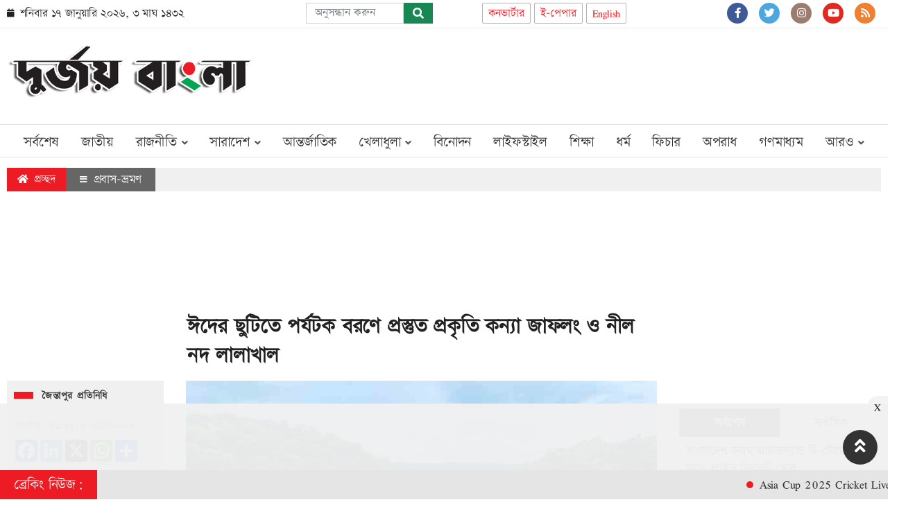

--- FILE ---
content_type: text/html; charset=UTF-8
request_url: https://www.durjoybangla.com/health-care/news/court-law/news/3913/feature/news/2180/migration-travel/news/3917/
body_size: 18174
content:
<!doctype html>
<html lang="en">
<head>
     
<meta charset="utf-8">
<meta http-equiv="X-UA-Compatible" content="IE=edge">
<meta name="viewport" content="width=device-width, initial-scale=1, minimum-scale=1, maximum-scale=2, user-scalable=yes">
<title>ঈদের ছুটিতে পর্যটক বরণে প্রস্তুত জাফলং ও লালাখাল</title>

<script async src="https://pagead2.googlesyndication.com/pagead/js/adsbygoogle.js?client=ca-pub-5840510028027671"
     crossorigin="anonymous"></script><!-- Google tag (gtag.js) -->
<script async src='https://www.googletagmanager.com/gtag/js?id=UA-149345944-1'></script>
<script>window.dataLayer=window.dataLayer || [];function gtag(){dataLayer.push(arguments);}gtag('js', new Date());gtag('config', 'UA-149345944-1');</script>
<!-- Google tag (gtag.js) -->
<script async src='https://www.googletagmanager.com/gtag/js?id=G-5XVLQZMSZ8'></script>
<script>window.dataLayer=window.dataLayer || [];function gtag(){dataLayer.push(arguments);}gtag('js', new Date());gtag('config', 'G-5XVLQZMSZ8');</script>
<!-- Google Tag Manager -->
<script>(function(w,d,s,l,i){w[l]=w[l]||[];w[l].push({'gtm.start':new Date().getTime(),event:'gtm.js'});var f=d.getElementsByTagName(s)[0],j=d.createElement(s),dl=l!='dataLayer'?'&l='+l:'';j.async=true;j.src='https://www.googletagmanager.com/gtm.js?id='+i+dl;f.parentNode.insertBefore(j,f);})(window,document,'script','dataLayer','GTM-NJ2XD5D');</script>
<!-- End Google Tag Manager -->
<meta name="p:domain_verify" content="">
<meta name="googlebot" content="all"/>
<meta name="googlebot-news" content="all"/>
<meta name="robots" content="ALL" />
<meta http-equiv="Content-Language" content="bn"/>
<meta name="google-adsense-account" content="ca-pub-5840510028027671">
<meta name="google-site-verification" content="c3JLwBkK-kTSDDJktJh9SwPASnQqb7YkQJRqpNJ3gL8" />
<meta name="msvalidate.01" content="A7D5A4F5765DC104A8BD2334704D98EC" />
<meta name="yandex-verification" content="294f899a4e305dfe" />

<script async src="https://fundingchoicesmessages.google.com/i/pub-5840510028027671?ers=1" nonce="Xda6gCc3sd6SgwvB3AdBrA"></script><script nonce="Xda6gCc3sd6SgwvB3AdBrA">(function() {function signalGooglefcPresent() {if (!window.frames['googlefcPresent']) {if (document.body) {const iframe = document.createElement('iframe'); iframe.style = 'width: 0; height: 0; border: none; z-index: -1000; left: -1000px; top: -1000px;'; iframe.style.display = 'none'; iframe.name = 'googlefcPresent'; document.body.appendChild(iframe);} else {setTimeout(signalGooglefcPresent, 0);}}}signalGooglefcPresent();})();</script>

<meta name="title" content="ঈদের ছুটিতে পর্যটক বরণে প্রস্তুত জাফলং ও লালাখাল">
<meta name="site_name" content="ঈদের ছুটিতে পর্যটক বরণে প্রস্তুত জাফলং ও লালাখাল">
<meta name="description" content="নৈস্বর্গিক খাসিয়া জৈন্তার সবুজ সমারুহ বেষ্টিত উঁচু-নিচু কালো পাহাড়-টিলা বেয়ে নেমে আসা ঝর্ণা ধারা, সারিবদ্ধ চা বাগান, প্রাচ্যের রাণী হিসেবে খ্যাত প্রকৃতিক কন্যা জাফলং।">
<meta name="description" content="নৈস্বর্গিক খাসিয়া জৈন্তার সবুজ সমারুহ বেষ্টিত উঁচু-নিচু কালো পাহাড়-টিলা বেয়ে নেমে আসা ঝর্ণা ধারা, সারিবদ্ধ চা বাগান, প্রাচ্যের রাণী হিসেবে খ্যাত প্রকৃতিক কন্যা জাফলং। পাহাড়ের চুুড়া বেয়ে নেমে আসা ঝর্ণার স্বচ্ছ জলের সংস্পর্শে ঘুমন্ত পাথরের ঝি-ঝি শব্দ, শত বছর পুরোনা ঐতিহাসিক জৈন্তিয়া রাজ্যের নিদর্শন নারীর রাজ্য খ্যাত জৈন্তিয়া রাজার আবাসস্থল।">
<meta name="keywords" content="জাফলং, লালাখাল, পর্যটক">

<meta http-equiv="refresh" content="600">
<meta name="author" content="durjoybangla.com">
<meta name="publisher" content="দুর্জয় বাংলা || Durjoy Bangla">
<meta name="Developer" content="eMythMakers.com">
<meta name="resource-type" content="document">
<meta name="contact" content="durjoybangla24@gmail.com">
<meta name="copyright" content="Copyright (c) 2026. All Rights &reg; Reserved by https://www.durjoybangla.com/.">
<meta name="robots" content="index, follow">
<meta name="googlebot" content="index, follow">
<meta name="googlebot-news" content="index, follow">
<meta name="msnbot" content="index, follow">
<meta name="distribution" content="Global">

<meta property="fb:app_id" content="1347990439162357">
<meta property="fb:pages" content="146802831841926">
<meta property="og:site_name" content="ঈদের ছুটিতে পর্যটক বরণে প্রস্তুত জাফলং ও লালাখাল">
<meta property="og:title" content="ঈদের ছুটিতে পর্যটক বরণে প্রস্তুত জাফলং ও লালাখাল">
<meta property="og:description" content="নৈস্বর্গিক খাসিয়া জৈন্তার সবুজ সমারুহ বেষ্টিত উঁচু-নিচু কালো পাহাড়-টিলা বেয়ে নেমে আসা ঝর্ণা ধারা, সারিবদ্ধ চা বাগান, প্রাচ্যের রাণী হিসেবে খ্যাত প্রকৃতিক কন্যা জাফলং। পাহাড়ের চুুড়া বেয়ে নেমে আসা ঝর্ণার স্বচ্ছ জলের সংস্পর্শে ঘুমন্ত পাথরের ঝি-ঝি শব্দ, শত বছর পুরোনা ঐতিহাসিক জৈন্তিয়া রাজ্যের নিদর্শন নারীর রাজ্য খ্যাত জৈন্তিয়া রাজার আবাসস্থল।">
<meta property="og:url" content="https://www.durjoybangla.com/migration-travel/news/3917">
<meta property="og:image:secure_url" content="https://www.durjoybangla.com/media/imgAll/2023November/Jaflong-and-Lalakhal-2404081544.jpg">
<meta property="og:image:alt" content="ঈদের ছুটিতে পর্যটক বরণে প্রস্তুত জাফলং ও লালাখাল">
<meta property="og:image:alt" content="ঈদের ছুটিতে পর্যটক বরণে প্রস্তুত জাফলং ও লালাখাল">
<meta property="article:author" content="durjoybangla.com">
<meta property="og:type" content="article">
<meta property="og:image" content="https://www.durjoybangla.com/media/imgAll/2023November/Jaflong-and-Lalakhal-2404081544.jpg">
<meta property="og:locale" content="en_US">
<meta name="news_keywords" content="জাফলং, লালাখাল, পর্যটক">
<meta name="twitter:domain" content="https://durjoybabgla.com" />
<meta name="twitter:card" content="summary_large_image">
<meta name="twitter:site" content="দুর্জয় বাংলা || Durjoy Bangla">
<meta name="twitter:title" content="ঈদের ছুটিতে পর্যটক বরণে প্রস্তুত জাফলং ও লালাখাল">
<meta name="twitter:description" content="নৈস্বর্গিক খাসিয়া জৈন্তার সবুজ সমারুহ বেষ্টিত উঁচু-নিচু কালো পাহাড়-টিলা বেয়ে নেমে আসা ঝর্ণা ধারা, সারিবদ্ধ চা বাগান, প্রাচ্যের রাণী হিসেবে খ্যাত প্রকৃতিক কন্যা জাফলং।">
<meta name="twitter:description" content="নৈস্বর্গিক খাসিয়া জৈন্তার সবুজ সমারুহ বেষ্টিত উঁচু-নিচু কালো পাহাড়-টিলা বেয়ে নেমে আসা ঝর্ণা ধারা, সারিবদ্ধ চা বাগান, প্রাচ্যের রাণী হিসেবে খ্যাত প্রকৃতিক কন্যা জাফলং। পাহাড়ের চুুড়া বেয়ে নেমে আসা ঝর্ণার স্বচ্ছ জলের সংস্পর্শে ঘুমন্ত পাথরের ঝি-ঝি শব্দ, শত বছর পুরোনা ঐতিহাসিক জৈন্তিয়া রাজ্যের নিদর্শন নারীর রাজ্য খ্যাত জৈন্তিয়া রাজার আবাসস্থল।">
<meta name="twitter:url" content="https://www.durjoybangla.com/migration-travel/news/3917">
<meta name="twitter:image" content="https://www.durjoybangla.com/media/imgAll/2023November/Jaflong-and-Lalakhal-2404081544.jpg">
<meta name="twitter:image:alt" content="ঈদের ছুটিতে পর্যটক বরণে প্রস্তুত জাফলং ও লালাখাল">
<meta name="twitter:image:alt" content="ঈদের ছুটিতে পর্যটক বরণে প্রস্তুত জাফলং ও লালাখাল">
<meta name="twitter:site" content="@durjoybangla24" />
<meta name="twitter:creator" content="@durjoybangla24">
<link rel="canonical" href="https://www.durjoybangla.com/migration-travel/news/3917">
<link type="image/x-icon" rel="shortcut icon" href="https://www.durjoybangla.com/media/common/favicon.ico">
<link type="image/x-icon" rel="icon" href="https://www.durjoybangla.com/media/common/favicon.ico">

<link rel="stylesheet" type="text/css" href="https://www.durjoybangla.com/common/bootstrap-5.0.1-dist/css/bootstrap.min.css"><link rel="stylesheet" type="text/css" href="https://www.durjoybangla.com/common/fontawesome-free-5.15.3-web/css/all.css"><link rel="stylesheet" type="text/css" href="https://www.durjoybangla.com/common/css/eMythMakers.css?17 January, 2026 09:26:43"><link rel="stylesheet" type="text/css" href="https://www.durjoybangla.com/common/css/Kiron.css">
<script type="application/ld+json">
{
	"@context": "https://schema.org",
	"@type": "NewsArticle",
	"url" : "https://www.durjoybangla.com/migration-travel/news/3917",
	"articleBody" : "নৈস্বর্গিক খাসিয়া জৈন্তার সবুজ সমারুহ বেষ্টিত উঁচু-নিচু কালো পাহাড়-টিলা বেয়ে নেমে আসা ঝর্ণা ধারা, সারিবদ্ধ চা বাগান, প্রাচ্যের রাণী হিসেবে খ্যাত প্রকৃতিক কন্যা জাফলং। পাহাড়ের চুুড়া বেয়ে নেমে আসা ঝর্ণার স্বচ্ছ জলের সংস্পর্শে ঘুমন্ত পাথরের ঝি-ঝি শব্দ, শত বছর পুরোনা ঐতিহাসিক জৈন্তিয়া রাজ্যের নিদর্শন নারীর রাজ্য খ্যাত জৈন্তিয়া রাজার আবাসস্থল।",
	"articleSection" : "প্রবাস-ভ্রমণ",
	"keywords" : "জাফলং, লালাখাল, পর্যটক",
	"mainEntityOfPage":{
		"@type":"WebPage",
		"name" : "ঈদের ছুটিতে পর্যটক বরণে প্রস্তুত প্রকৃতি কন্যা জাফলং ও নীল নদ লালাখাল",
		"@id":"https://www.durjoybangla.com/migration-travel/news/3917"
	},
	"headline": "ঈদের ছুটিতে পর্যটক বরণে প্রস্তুত প্রকৃতি কন্যা জাফলং ও নীল নদ লালাখাল",
	"image":{
		"@type": "ImageObject",
		"url": "https://www.durjoybangla.com/media/imgAll/2023November/Jaflong-and-Lalakhal-2404081544.jpg",
		"height": 600,
		"width": 351
	},
	"datePublished": "২১:৪৪, ৮ এপ্রিল ২০২৪",
	"dateModified": "",
	"author":{
		"@type": "Person",
		"name": "ঈদের ছুটিতে পর্যটক বরণে প্রস্তুত জাফলং ও লালাখাল"
	},
	"publisher":{
		"@type": "Organization",
		"name": "durjoybangla.com",
		"logo":{
			"@type": "ImageObject",
			"url": "https://www.durjoybangla.com/media/common/logo.png",
			"width": 200,
			"height": 99
		}
	},
	"description": "নৈস্বর্গিক খাসিয়া জৈন্তার সবুজ সমারুহ বেষ্টিত উঁচু-নিচু কালো পাহাড়-টিলা বেয়ে নেমে আসা ঝর্ণা ধারা, সারিবদ্ধ চা বাগান, প্রাচ্যের রাণী হিসেবে খ্যাত প্রকৃতিক কন্যা জাফলং। পাহাড়ের চুুড়া বেয়ে নেমে আসা ঝর্ণার স্বচ্ছ জলের সংস্পর্শে ঘুমন্ত পাথরের ঝি-ঝি শব্দ, শত বছর পুরোনা ঐতিহাসিক জৈন্তিয়া রাজ্যের নিদর্শন নারীর রাজ্য খ্যাত জৈন্তিয়া রাজার আবাসস্থল।"
}
</script>
<script type="application/ld+json">
{
	"@context": "https://schema.org",
	"@type": "Organization",
	"url": "https://www.durjoybangla.com",
	"logo": "https://www.durjoybangla.com/media/common/logo.png",
	"contactPoint" : [
		{
			"@type" : "ContactPoint",
			"telephone" : "01714506362",
			"email" : "durjoybangla24@gmail.com",
			"contactType" : "customer service"
		}
	],
	"sameAs" : [
		"https://www.facebook.com/durjoybangla.com.bd",
"https://www.youtube.com/durjoybangla",
"https://www.twitter.com/durjoybangla24",
"https://www.pinterest.com/durjoybangla",
"https://www.linkedin.com/durjoybangla",
"https://www.instagram.com/durjoybangla.com.bd",
"https://www.linkedin.com/durjoybangla",
"https://www.tiktok.com/durjoybangla.com.bd"
	]
}
</script>
<script type="application/ld+json">
{
	"@context": "https://schema.org",
	"@type": "ImageObject",
	"url": "https://www.durjoybangla.com/media/imgAll/2023November/Jaflong-and-Lalakhal-2404081544.jpg",
	"height": 600,
	"width": 351
}
</script>
<script type="application/ld+json">
{
	"@context":"http://schema.org",
	"@type":"BreadcrumbList",
	"itemListElement":[
		{
			"@type":"ListItem",
			"position":1,
			"item":{
				"@id":"https://www.durjoybangla.com",
				"name":"Home"
			}
		},
		{
			"@type":"ListItem",
			"position":2,
			"item":{
				"@id":"https://www.durjoybangla.com/migration-travel",
				"name":"প্রবাস-ভ্রমণ"
			}
		},
		{
			"@type":"ListItem",
			"position":3,
			"item":{
				"name" : "ঈদের ছুটিতে পর্যটক বরণে প্রস্তুত প্রকৃতি কন্যা জাফলং ও নীল নদ লালাখাল",
				"@id": "https://www.durjoybangla.com/migration-travel/news/3917"
			}
		}
	]
}
</script>


</head>
<body>

<!-- Google Tag Manager (noscript) -->
<noscript><iframe src='https://www.googletagmanager.com/ns.html?id=GTM-NJ2XD5D' height='0' width='0' style='display:none;visibility:hidden'></iframe></noscript>
<!-- End Google Tag Manager (noscript) -->
<div id="fb-root"></div><script async defer crossorigin="anonymous" src="https://connect.facebook.net/en_GB/sdk.js#xfbml=1&version=v4.0&appId=2689491844415645&autoLogAppEvents=1"></script>
<header>
<div class="HeaderTopBar MobileHide">
<div class="container">
<div class="row">
	<div class="col-lg-4 col-sm-12 col-7">
		<div class="DateTime h-100 d-flex align-items-center ">
			<p class="date">
				<i class="fa fa-calendar" aria-hidden="true"></i><span> শনিবার				১৭ জানুয়ারি ২০২৬, ৩&nbsp;মাঘ&nbsp;১৪৩২</span>
			</p>
		</div>
	</div>
	<div class="col-lg-2">
		<form name="frmSearch" action="https://www.google.com" target="_blank" method="get" class="navbar-form navbar-left">
			<div class="form-group d-flex">
				<input type="hidden" name="cx" value="20305a995f6f54d5c">
    				<input type="hidden" name="gsc.sort" value="date">
    				<input type="hidden" name="ie" value="utf-8">
    				<input type="text" name="q" id="search" class="form-control" value="" placeholder="অনুসন্ধান করুন">
				<button type="submit" class="btn btn-success"><i class="fa fa-search"></i></button>
			</div>
      	</form>
	</div>
	<div class="col-lg-3 col-3 col-sm-12 d-flex justify-content-center">
	<div class="DConverterArea d-flex justify-content-end"><a href="https://www.durjoybangla.com/converter">কনভার্টার</a></div>
		<div class="DConverterArea d-flex justify-content-end"><a href="https://www.durjoybangla.com/epaper">ই-পেপার</a></div>
		<div class="DConverterArea d-flex justify-content-end"><a href="https://www.durjoybangla.com/english">English</a></div>
	</div>
	<!-- <div class="col-lg-1 col-1 col-sm-12">
		<div class="DConverterArea d-flex justify-content-end"><a href="https://www.durjoybangla.com/converter">কনভার্টার</a></div>
	</div>
	<div class="col-lg-1 col-1 col-sm-12">
		<div class="DConverterArea d-flex justify-content-end"><a href="https://www.durjoybangla.com/converter">English</a></div>
	</div> -->
	<div class="col-lg-3 col-4 col-sm-12">
		<div class="SocialIcon d-flex justify-content-end">
			<ul class="icons">
				<li> <a href="https://www.facebook.com/durjoybangla.com.bd"> <i class="fab fa-facebook-f fb"></i></a> </li>
				<li> <a href="https://twitter.com/durjoybangla24"><i class="fab fa-twitter twitter"></i></a> </li>
				<li> <a href="https://www.instagram.com/durjoybangla.com.bd"> <i class="fab fa-instagram insta"></i> </a></li>
				<li> <a href="https://www.youtube.com/@durjoybangla/"> <i class="fab fa-youtube youtube"></i></a></li>
				<li> <a href="https://www.durjoybangla.com/rss/rss.xml"><i class="fas fa-rss rss"></i></a></li>
			</ul>
		</div>
	</div>
</div>
</div>
</div>
<div class="container MobileHide">
<div class="DLogoArea">
<div class="row">
	<div class="col-lg-4">
		<div class="DLogo">
			<a href="https://www.durjoybangla.com/">
				<img src="https://www.durjoybangla.com/media/common/logo.png" alt="Durjoy Bangla || Get The Latest Online Bangla News" title="Durjoy Bangla || Get The Latest Online Bangla News" class="img-fluid img100">
			</a>
		</div>
	</div>
	<div class="col-lg-8">
		<div class="d-flex justify-content-end">
			<div class="row"><div class="col-md-12">
				<div class="DAdvert d-flex justify-content-center"><div class="AdvertClass DAdDesktop"><script async src="https://pagead2.googlesyndication.com/pagead/js/adsbygoogle.js?client=ca-pub-5840510028027671"
     crossorigin="anonymous"></script>
<!-- header -->
<ins class="adsbygoogle"
     style="display:inline-block;width:728px;height:90px"
     data-ad-client="ca-pub-5840510028027671"
     data-ad-slot="1108606845"></ins>
<script>
     (adsbygoogle = window.adsbygoogle || []).push({});
</script></div><div class="AdvertClass DAdMobile"><script async src="https://pagead2.googlesyndication.com/pagead/js/adsbygoogle.js?client=ca-pub-5840510028027671"
     crossorigin="anonymous"></script>
<!-- header 1 -->
<ins class="adsbygoogle"
     style="display:inline-block;width:300px;height:90px"
     data-ad-client="ca-pub-5840510028027671"
     data-ad-slot="7837666723"></ins>
<script>
     (adsbygoogle = window.adsbygoogle || []).push({});
</script></div></div>
			</div></div>
		</div>
	</div>
</div>
</div>
</div>

<div id="myHeader">
<div class="DHeaderNav MobileHide">
<div class="container">
	<div class="row">
		<div class="col-md-12">
			<nav class="navbar navbar-expand-lg navbar-light bg-light">
				<a href="https://www.durjoybangla.com/" class="StickyLogo" rel="home">
					<img src="https://www.durjoybangla.com/media/common/logo.png" title="Durjoy Bangla || Get The Latest Online Bangla News" alt="Durjoy Bangla || Get The Latest Online Bangla News" class="img-fluid img100">
				</a>
				<div class="collapse navbar-collapse" id="navbarSupportedContent">
					<ul class="navbar-nav m-auto">
					    
					    <li class="nav-item"><a class="nav-link" href="https://www.durjoybangla.com/latest">সর্বশেষ</a></li>
						<li class="nav-item"><a class="nav-link" href="https://www.durjoybangla.com/national">জাতীয়</a></li>
						<li class="nav-item dropdown">
							<a class="nav-link dropdown-toggle" href="https://www.durjoybangla.com/politics" id="navbarDropdown" role="button" data-bs-toggle="dropdown disable" aria-expanded="false">রাজনীতি <i class="fa fa-angle-down"></i></a>
							<ul class="dropdown-menu" aria-labelledby="navbarDropdown">
								<li><a class="dropdown-item" href="https://www.durjoybangla.com/politics/awami-league">আওয়ামী লীগ</a></li>
								<li><a class="dropdown-item" href="https://www.durjoybangla.com/politics/bnp">বিএনপি</a></li>
								<li><a class="dropdown-item" href="https://www.durjoybangla.com/politics/jatiya-party">জাতীয় পার্টি</a></li>
								<li><a class="dropdown-item" href="https://www.durjoybangla.com/politics/jamaat-e-islami">জামায়াতে ইসলামী</a></li>
                           </ul>
						</li>

						<li class="nav-item dropdown">
							<a class="nav-link dropdown-toggle" href="https://www.durjoybangla.com/country" id="navbarDropdown" role="button" data-bs-toggle="dropdown disable" aria-expanded="false">সারাদেশ <i class="fa fa-angle-down"></i></a>
							<ul class="dropdown-menu" aria-labelledby="navbarDropdown">
								<li><a class="dropdown-item" href="https://www.durjoybangla.com/divisions/dhaka/">ঢাকা</a></li>
								<li><a class="dropdown-item" href="https://www.durjoybangla.com/divisions/chattogram/">চট্টগ্রাম</a></li>
								<li><a class="dropdown-item" href="https://www.durjoybangla.com/divisions/rajshahi/">রাজশাহী</a></li>
								<li><a class="dropdown-item" href="https://www.durjoybangla.com/divisions/khulna/">খুলনা</a></li>
								<li><a class="dropdown-item" href="https://www.durjoybangla.com/divisions/barishal/">বরিশাল</a></li>
								<li><a class="dropdown-item" href="https://www.durjoybangla.com/divisions/sylhet/">সিলেট</a></li>
								<li><a class="dropdown-item" href="https://www.durjoybangla.com/divisions/rangpur/">রংপুর</a></li>
								<li><a class="dropdown-item" href="https://www.durjoybangla.com/divisions/mymensingh/">ময়মনসিংহ</a></li>
							</ul>
						</li>
						<li class="nav-item"><a class="nav-link" href="https://www.durjoybangla.com/international">আন্তর্জাতিক</a></li>
						<li class="nav-item dropdown">
							<a class="nav-link dropdown-toggle" href="https://www.durjoybangla.com/sports" id="navbarDropdown" role="button" data-bs-toggle="dropdown disable" aria-expanded="false">খেলাধুলা <i class="fa fa-angle-down"></i></a>
							<ul class="dropdown-menu" aria-labelledby="navbarDropdown">
								<li><a class="dropdown-item" href="https://www.durjoybangla.com/sports/cricket">ক্রিকেট</a></li>
								<li><a class="dropdown-item" href="https://www.durjoybangla.com/sports/football">ফুটবল</a></li>
								<li><a class="dropdown-item" href="https://www.durjoybangla.com/sports/others">অন্যান্য</a></li>
                           </ul>
						</li>
						<li class="nav-item"><a class="nav-link" href="https://www.durjoybangla.com/entertainment">বিনোদন</a></li>
						<li class="nav-item"><a class="nav-link" href="https://www.durjoybangla.com/lifestyle">লাইফস্টাইল</a></li>
						<li class="nav-item"><a class="nav-link" href="https://www.durjoybangla.com/education">শিক্ষা</a></li>
						<li class="nav-item"><a class="nav-link" href="https://www.durjoybangla.com/religion">ধর্ম</a></li>
						<li class="nav-item"><a class="nav-link" href="https://www.durjoybangla.com/feature">ফিচার</a></li>
						<li class="nav-item"><a class="nav-link" href="https://www.durjoybangla.com/crime">অপরাধ</a></li>
						<li class="nav-item"><a class="nav-link" href="https://www.durjoybangla.com/mass-media">গণমাধ্যম</a></li>
						<li class="nav-item dropdown">
							<a class="nav-link dropdown-toggle" href="" id="navbarDropdown" role="button" data-bs-toggle="dropdown disable" aria-expanded="false">আরও <i class="fa fa-angle-down"></i></a>
							<ul class="dropdown-menu" aria-labelledby="navbarDropdown" style="left: initial;right:12%;">
								
										
								<li><a class="dropdown-item" href="https://www.durjoybangla.com/agriculture">কৃষি</a></li>
								<li><a class="dropdown-item" href="https://www.durjoybangla.com/court-law">আইন-আদালত</a></li>
								<li><a class="dropdown-item" href="https://www.durjoybangla.com/health-care">স্বাস্থ্য-চিকিৎস্যা</a></li>
								<li><a class="dropdown-item" href="https://www.durjoybangla.com/liberation-war">মুক্তিযুদ্ধ</a></li>
								<li><a class="dropdown-item" href="https://www.durjoybangla.com/information-technology">তথ্যপ্রযুক্তি</a></li>
								<li><a class="dropdown-item" href="https://www.durjoybangla.com/election">নির্বাচন</a></li>
								<li><a class="dropdown-item" href="https://www.durjoybangla.com/economy">অর্থনীতি</a></li>
								<li class="nav-item dropdown">
							<a class="nav-link dropdown-toggle" href="https://www.durjoybangla.com/literature" id="navbarDropdown" role="button" data-bs-toggle="dropdown disable" aria-expanded="false">শিল্প-সাহিত্য <i class="fa fa-angle-down"></i></a>
							<ul class="dropdown-menu" aria-labelledby="navbarDropdown">
								<li><a class="dropdown-item" href="https://www.durjoybangla.com/literature/poetry">কবিতা</a></li>
								<li><a class="dropdown-item" href="https://www.durjoybangla.com/literature/story">গল্প</a></li>
								<li><a class="dropdown-item" href="https://www.durjoybangla.com/literature/article">প্রবন্ধ</a></li>
                           </ul>
						</li>
								<li><a class="dropdown-item" href="https://www.durjoybangla.com/women-children">নারী-শিশু</a></li>
								<li><a class="dropdown-item" href="https://www.durjoybangla.com/jobs">চাকরি</a></li>
								<li><a class="dropdown-item" href="https://www.durjoybangla.com/migration-travel">প্রবাস-ভ্রমণ</a></li>
								<li><a class="dropdown-item" href="https://www.durjoybangla.com/opinion">মতামত</a></li>
								<li><a class="dropdown-item" href="https://www.durjoybangla.com/reader-opinion">পাঠকের লেখা</a></li>
								<li><a class="dropdown-item" href="https://www.durjoybangla.com/personality">ব্যক্তিত্ব</a></li>
								<li><a class="dropdown-item" href="https://www.durjoybangla.com/fact-check">ফ্যাক্টচেক</a></li>
								<li><a class="dropdown-item" href="https://www.durjoybangla.com/social-media">সোশ্যাল মিডিয়া</a></li>
								<li><a class="dropdown-item" href="https://www.durjoybangla.com/editorial">সম্পাদকীয়</a></li>
								<li><a class="dropdown-item" href="https://www.durjoybangla.com/photo-story">ফটো গ্যালারি</a></li>
								<li><a class="dropdown-item" href="https://www.durjoybangla.com/multimedia">ভিডিও গ্যালারি</a></li>
								<li><a class="dropdown-item" href="https://www.durjoybangla.com/archives">আর্কাইভ</a></li>
							</ul>
						</li>
					</ul>
				</div>
			</nav>
		</div>
	</div>
</div>
</div>
</div>

<div class="DHeaderMenu MobileShow" id="myHeader2">
<div class="container TopMenu">
	<div class="row">
		<div class="col-sm-12">
			<div class="DLogoMobile display-flex">
				<div class="mr-auto menu-left">
					<i class="fa fa-bars show"></i>
					<i class="fa fa-times hide" aria-hidden="true"></i>
				</div>
				<div class="m-auto LogoDate">
					<a href="https://www.durjoybangla.com/"><img src="https://www.durjoybangla.com/media/common/logo.png" alt="দুর্জয় বাংলা || Durjoy Bangla" title="দুর্জয় বাংলা || Durjoy Bangla" class="img-fluid"></a>
				</div>
				<div class="ml-auto menu-right">
					<div class="menu-search"><a class="nav-link-search" href=""><i class="fa fa-search"></i></a></div>
				</div>
			</div>
		</div>
	</div>
</div>

<div class="search_block Hide">
	<div class="container">
		<div class="col-xl p-0">
			<form name="frmSearch" action="https://www.google.com" target="_blank" method="get">
				<div class="search_logo display-flex">
				<input type="hidden" name="cx" value="20305a995f6f54d5c">
				<input type="hidden" name="gsc.sort" value="date">
				<input type="hidden" name="ie" value="utf-8">
				<input type="text" name="q" id="search" class="form-control" value="" placeholder="অনুসন্ধান করুন">
				<button><i class="fa fa-search"></i></button>
				<a href="" class="close-search"><i class="fa fa-times"></i></a>
				</div>
			</form>
		</div>
	</div>
</div>
<div class="MobileMenu hide">
<div class="container">
	<div class="LiveViewMenu">
		<div class="MobileMenuTop">
			<div class="row">
				<div class="col-xl p-0">
					<div class="MobileMenuSocial d-flex justify-content-center">
						<div class="DSocialLink DSocialLinkMobile">
							<ul>
								<li><a href="https://www.facebook.com/durjoybangla.com.bd" target="_blank"><i class="fab fa-facebook-f"></i></a></li>
								<li><a href="https://twitter.com/durjoybangla24" target="_blank"><i class="fab fa-twitter"></i></a></li>
								<li><a href="https://www.instagram.com/durjoybangla.com.bd" target="_blank"><i class="fab fa-instagram"></i></a></li>
								<li><a href="https://www.linkedin.com/in/durjoybangla" target="_blank"><i class="fab fa-linkedin"></i></a></li>
								<li><a href="https://www.youtube.com/@durjoybangla/" target="_blank"><i class="fab fa-youtube"></i></a></li>
							</ul>
						</div>
					</div>
				</div>
				<div class="col-xl p-0">
					<div class="MobileMenuSocial d-flex justify-content-center">
						<div class="DConverterArea d-flex justify-content-end me-1"><a href="https://www.durjoybangla.com/converter">কনভার্টার</a></div>
						<div class="DConverterArea d-flex justify-content-end me-1"><a href="https://www.durjoybangla.com/epaper">ই-পেপার</a></div>
						<div class="DConverterArea d-flex justify-content-end me-1"><a href="https://www.durjoybangla.com/english">English</a></div>
					</div>
				</div>
				<div class="col-6">
					<ul>
						<li class="nav-item active"><a class="nav-link" href="https://www.durjoybangla.com/national">জাতীয়</a></li>
						<li class="nav-item"><a class="nav-link" href="https://www.durjoybangla.com/politics">রাজনীতি</a></li>
						<li class="nav-item"><a class="nav-link" href="https://www.durjoybangla.com/country">সারাদেশ</a></li>
						<li class="nav-item"><a class="nav-link" href="https://www.durjoybangla.com/international">আন্তর্জাতিক</a></li>
						<li class="nav-item"><a class="nav-link" href="https://www.durjoybangla.com/sports">খেলাধুল</a></li>
						<li class="nav-item"><a class="nav-link" href="https://www.durjoybangla.com/entertainment">বিনোদন</a></li>
						<li class="nav-item"><a class="nav-link" href="https://www.durjoybangla.com/lifestyle">লাইফস্টাইল</a></li>
						<li class="nav-item"><a class="nav-link" href="https://www.durjoybangla.com/court-law">আইন-আদালত</a></li>
						<li class="nav-item"><a class="nav-link" href="https://www.durjoybangla.com/literature">শিল্প-সাহিত্য</a></li>
						<li class="nav-item"><a class="nav-link" href="https://www.durjoybangla.com/feature">ফিচার</a></li>
						<li class="nav-item"><a class="nav-link" href="https://www.durjoybangla.com/mass-media">গণমাধ্যম</a></li>
						<li class="nav-item"><a class="nav-link" href="https://www.durjoybangla.com/agriculture">কৃষি</a></li>
						<li class="nav-item"><a class="nav-link" href="https://www.durjoybangla.com/election">নির্বাচন</a></li>
						<li class="nav-item"><a class="nav-link" href="https://www.durjoybangla.com/fact-check">ফ্যাক্টচেক</a></li>
						<li class="nav-item"><a class="nav-link" href="https://www.durjoybangla.com/social-media">সোশ্যাল মিডিয়া</a></li>
						<li class="nav-item"><a class="nav-link" href="https://www.durjoybangla.com/education">শিক্ষা</a></li>
					</ul>
				</div>
				<div class="col-6">
					<ul>
						<li class="nav-item"><a class="nav-link" href="https://www.durjoybangla.com/health-care">স্বাস্থ্য-চিকিৎস্যা</a></li>
						<li class="nav-item"><a class="nav-link" href="https://www.durjoybangla.com/liberation-war">মুক্তিযুদ্ধ</a></li>
						<li class="nav-item"><a class="nav-link" href="https://www.durjoybangla.com/information-technology">তথ্যপ্রযুক্তি</a></li>
						<li class="nav-item"><a class="nav-link" href="https://www.durjoybangla.com/crime">অপরাধ</a></li>
						<li class="nav-item"><a class="nav-link" href="https://www.durjoybangla.com/economy">অর্থনীতি</a></li>
						<li class="nav-item"><a class="nav-link" href="https://www.durjoybangla.com/religion">ধর্ম</a></li>
						<li class="nav-item"><a class="nav-link" href="https://www.durjoybangla.com/women-children">নারী-শিশু</a></li>
						<li class="nav-item"><a class="nav-link" href="https://www.durjoybangla.com/jobs">চাকরি</a></li>
						<li class="nav-item"><a class="nav-link" href="https://www.durjoybangla.com/migration-travel">প্রবাস-ভ্রমণ</a></li>
						<li class="nav-item"><a class="nav-link" href="https://www.durjoybangla.com/opinion">মতামত</a></li>
						<li class="nav-item"><a class="nav-link" href="https://www.durjoybangla.com/reader-opinion">পাঠকের লেখা</a></li>
						<li class="nav-item"><a class="nav-link" href="https://www.durjoybangla.com/personality">ব্যক্তিত্ব</a></li>
						<li class="nav-item"><a class="nav-link" href="https://www.durjoybangla.com/editorial">সম্পাদকীয়</a></li>
						<li class="nav-item"><a class="nav-link" href="https://www.durjoybangla.com/photo-story">ফটো গ্যালারি</a></li>
						<li class="nav-item"><a class="nav-link" href="https://www.durjoybangla.com/multimedia">ভিডিও গ্যালারি</a></li>
						<li class="nav-item"><a class="nav-link" href="https://www.durjoybangla.com/archives">আর্কাইভস</a></li>
					</ul>
				</div>
			</div>
		</div>
	</div>
</div>
</div>
</div>
</header>
<main>
<div class="container">
<section>
	<div class="single-cat-info">
		<div class="single-cat-home"><a href="https://www.durjoybangla.com/"><i class="fa fa-home" aria-hidden="true"></i> প্রচ্ছদ </a></div>
		<div class="single-cat-cate"><a href="https://www.durjoybangla.com/migration-travel" rel="category tag"><i class="fa fa-bars" aria-hidden="true"></i> প্রবাস-ভ্রমণ</a></div>
	</div>
	<div class="row">
		<div class="col-lg-10 offset-lg-1 col-12">
			<div class="DAdd mt-4 text-center">
                <div class="AdvertClass DAdDesktop"><script async src="https://pagead2.googlesyndication.com/pagead/js/adsbygoogle.js?client=ca-pub-5840510028027671"
     crossorigin="anonymous"></script>
<!-- header -->
<ins class="adsbygoogle"
     style="display:inline-block;width:728px;height:90px"
     data-ad-client="ca-pub-5840510028027671"
     data-ad-slot="1108606845"></ins>
<script>
     (adsbygoogle = window.adsbygoogle || []).push({});
</script></div><div class="AdvertClass DAdMobile"><script async src="https://pagead2.googlesyndication.com/pagead/js/adsbygoogle.js?client=ca-pub-5840510028027671"
     crossorigin="anonymous"></script>
<!-- header 1 -->
<ins class="adsbygoogle"
     style="display:inline-block;width:300px;height:90px"
     data-ad-client="ca-pub-5840510028027671"
     data-ad-slot="7837666723"></ins>
<script>
     (adsbygoogle = window.adsbygoogle || []).push({});
</script></div>			</div>
		</div>
	</div>
	<div class="row">
		<div class="col-lg-2 col-sm-12 rowresize" style="flex: 0 0 20%;max-width: 20%;">
			
		</div>
		<div class="col-lg-7 col-sm-12 rowresize" style="flex: 0 0 55%;max-width: 55%;">
			<div class="DDetailsTitle">
				<h3></h3>
				<h1>ঈদের ছুটিতে পর্যটক বরণে প্রস্তুত প্রকৃতি কন্যা জাফলং ও নীল নদ লালাখাল</h1>
							</div>
		</div>
	</div>
<div class="row">
	<div class="col-lg-2 col-sm-12 rowresize" style="flex: 0 0 20%;max-width: 20%;">
		<div class="AdditionalInfo">
			<div class="DescTitle">
				<span class="ColorBox"></span><h2>				<a href="https://www.durjoybangla.com/writers/jaintapur">জৈন্তাপুর প্রতিনিধি</a><br>
					
				 </h2><div></div></div>
		
		
		
		
			<div class="row"><div class="col-sm-12 text-left pDate">
				<p>প্রকাশিত: ২১:৪৪, ৮ এপ্রিল ২০২৪</p>
				<p></p>
				<div class="DSocialTop"> 
				    <!-- AddToAny BEGIN -->
                    <div class="a2a_kit a2a_kit_size_32 a2a_default_style" data-a2a-url="https://www.durjoybangla.com/migration-travel/news/3917" data-a2a-title="ঈদের ছুটিতে পর্যটক বরণে প্রস্তুত প্রকৃতি কন্যা জাফলং ও নীল নদ লালাখাল">
                    <a class="a2a_button_facebook"></a>
                    <a class="a2a_button_linkedin"></a>
                    <a class="a2a_button_x"></a>
                    <a class="a2a_button_whatsapp"></a>
                    <a class="a2a_dd" href="https://www.addtoany.com/share"></a>
                    </div>
                    <script async src="https://static.addtoany.com/menu/page.js"></script>
                    <!-- AddToAny END -->
				</div>
				</div>
			</div>
		</div>
		<div class="row">
			<div class="col-lg-12">
				<div class="DAddVertical mt-4 text-center">
                    <div class="AdvertClass DAdDesktop"><script async src="https://pagead2.googlesyndication.com/pagead/js/adsbygoogle.js?client=ca-pub-5840510028027671"
     crossorigin="anonymous"></script>
<!-- vertical -->
<ins class="adsbygoogle"
     style="display:block"
     data-ad-client="ca-pub-5840510028027671"
     data-ad-slot="5316874661"
     data-ad-format="auto"
     data-full-width-responsive="true"></ins>
<script>
     (adsbygoogle = window.adsbygoogle || []).push({});
</script></div><div class="AdvertClass DAdMobile"><script async src="https://pagead2.googlesyndication.com/pagead/js/adsbygoogle.js?client=ca-pub-5840510028027671"
     crossorigin="anonymous"></script>
<!-- vertical -->
<ins class="adsbygoogle"
     style="display:block"
     data-ad-client="ca-pub-5840510028027671"
     data-ad-slot="5316874661"
     data-ad-format="auto"
     data-full-width-responsive="true"></ins>
<script>
     (adsbygoogle = window.adsbygoogle || []).push({});
</script></div>				</div>
			</div>
		</div>
	</div>
	<div class="col-lg-7 col-sm-12 rowresize atPrint100" style="flex: 0 0 55%;max-width: 55%;">
		
		
		<article class="DDetailsContent">
				<div class="row"><div class="col-sm-12" vtype="">
											<img src="https://www.durjoybangla.com/media/imgAll/2023November/Jaflong-and-Lalakhal-2404081544.jpg" alt="ঈদের ছুটিতে পর্যটক বরণে প্রস্তুত প্রকৃতি কন্যা জাফলং ও নীল নদ লালাখাল" title="ঈদের ছুটিতে পর্যটক বরণে প্রস্তুত প্রকৃতি কন্যা জাফলং ও নীল নদ লালাখাল" class="img-fluid img100 TopImg">
						<p class="DDetailsCaption">ঈদের ছুটিতে পর্যটক বরণে প্রস্তুত জাফলং ও লালাখাল</p>
									</div></div>

				<div class="row">
					<div class="col-lg-12 col-12">
						<div class="DAdd mb-3 text-center">
						    <div class="AdvertClass DAdDesktop"><script async src="https://pagead2.googlesyndication.com/pagead/js/adsbygoogle.js?client=ca-pub-5840510028027671"
     crossorigin="anonymous"></script>
<ins class="adsbygoogle"
     style="display:block; text-align:center;"
     data-ad-layout="in-article"
     data-ad-format="fluid"
     data-ad-client="ca-pub-5840510028027671"
     data-ad-slot="5907861287"></ins>
<script>
     (adsbygoogle = window.adsbygoogle || []).push({});
</script></div><div class="AdvertClass DAdMobile"><script async src="https://pagead2.googlesyndication.com/pagead/js/adsbygoogle.js?client=ca-pub-5840510028027671"
     crossorigin="anonymous"></script>
<ins class="adsbygoogle"
     style="display:block; text-align:center;"
     data-ad-layout="in-article"
     data-ad-format="fluid"
     data-ad-client="ca-pub-5840510028027671"
     data-ad-slot="5907861287"></ins>
<script>
     (adsbygoogle = window.adsbygoogle || []).push({});
</script></div>						</div>
					</div>
				</div>

				<div id="contentDetails">
					<h2 bis_size="{&quot;x&quot;:20,&quot;y&quot;:20,&quot;w&quot;:1197,&quot;h&quot;:70,&quot;abs_x&quot;:590,&quot;abs_y&quot;:1178}" style="text-align:justify"><strong bis_size="{&quot;x&quot;:20,&quot;y&quot;:20,&quot;w&quot;:1196,&quot;h&quot;:68,&quot;abs_x&quot;:590,&quot;abs_y&quot;:1178}">নৈস্বর্গিক খাসিয়া জৈন্তার সবুজ সমারুহ বেষ্টিত উঁচু-নিচু কালো পাহাড়-টিলা বেয়ে নেমে আসা ঝর্ণা ধারা, সারিবদ্ধ চা বাগান, প্রাচ্যের রাণী হিসেবে খ্যাত প্রকৃতিক কন্যা <a href="https://durjoybangla.com.bd/">জাফলং</a>। পাহাড়ের চুুড়া বেয়ে নেমে আসা ঝর্ণার স্বচ্ছ জলের সংস্পর্শে ঘুমন্ত পাথরের ঝি-ঝি শব্দ, শত বছর পুরোনা ঐতিহাসিক জৈন্তিয়া রাজ্যের নিদর্শন নারীর রাজ্য খ্যাত জৈন্তিয়া রাজার আবাসস্থল।</strong></h2>

<p bis_size="{&quot;x&quot;:20,&quot;y&quot;:106,&quot;w&quot;:1197,&quot;h&quot;:41,&quot;abs_x&quot;:590,&quot;abs_y&quot;:1264}" style="text-align:justify">নীল নদ ক্ষেত সারী নদী, বর্ষায় না আসলেও অল্প বৃষ্টিতে সৌন্দর্য বৃদ্ধি পাচ্ছে পর্যটন স্পট গুলো। আর এই সৌন্দর্য উপভোগ করতে ঈদের ছুটিতে ভ্রমণপ্রিয় মানুষজন বন্ধুবান্ধব পরিবার পরিজন নিয়ে ছুটে আসবেন দু&rsquo;টি পাতা একটি কুড়ির দেশ সিলেট। তাই অন্যান্য সময়ের মতো এবারও ঈদুল ফিতরকে সামনে রেখে ভ্রমণপিপাসুদের নজর কাড়তে সম্পূর্ণ প্রস্তুতি নেওয়া হয়েছে জৈন্তাপুর,গোয়াইনঘাট উপজেলা প্রশাসন।&nbsp;</p>

<p bis_size="{&quot;x&quot;:20,&quot;y&quot;:160,&quot;w&quot;:1197,&quot;h&quot;:62,&quot;abs_x&quot;:590,&quot;abs_y&quot;:1318}" style="text-align:justify">সবুজ শ্যামল আর অপরূপ সাজে সজ্জিত প্রাচ্যের রাণী সিলেটের জাফলং, অতীতের যে কোন সময়ের তুলনায় ঈদুল ফিতরের ছুটিতে সিলেটের বিভিন্ন পর্যটন কেন্দ্রে বেড়াতে আসা পর্যটকদের নিরাপত্তা জোরধার করা হবে বলে জানিয়েছেন সড়কের নিরাপত্তায় নিয়োজিত আইনশৃঙ্খলা বাহিনী। আর পর্যটকদের সার্বিক নিরাপত্তায় নিয়জিত রয়েছে ট্যুরিষ্ট পুলিশ। তবে এবারে সিলেটের প্রতিটি পর্যটন কেন্দ্রগুলো স্থানীয় প্রশাসনের নিয়ন্ত্রণে থাকায় পর্যটনকেন্দ্রগুলোতে নেই কোনো বিড়ম্বনা, তাই বিপুল পরিমাণ পর্যটকদের সমাগমের আশা রয়েছেন পর্যটন সংশ্লিষ্ট ট্যুরিষ্ট গাইড, হোটেল-রেস্তোরার মালিক পক্ষের।&nbsp;</p>

<p bis_size="{&quot;x&quot;:20,&quot;y&quot;:236,&quot;w&quot;:1197,&quot;h&quot;:62,&quot;abs_x&quot;:590,&quot;abs_y&quot;:1394}" style="text-align:justify">এদিকে ঈদকে সামনে রেখে পর্যটনকেন্দ্রগুলোর পাশাপাশি আবাসিক হোটেল, মোটেল, রির্সোট, রেস্টুরেন্ট ও দোকানগুলো সাজানো হয়েছে ভিন্ন ভিন্ন আমেজে। ইতিমধ্যেই জৈন্তাপুর, জাফলং এলাকার অধিকাংশ হোটেল-মোটেল বুকিং হয়ে গেছে বলে জানা গেছে। হোটেল জাফলং পয়েন্ট এর প্রপাইটর ও এফবিসিআই&rsquo;র সদস্য জাফলং হোটেল মোটেল&rsquo;র সাধারণ সম্পাদক ইলিয়াছ উদ্দিন লিপু বলেন, আমরা পর্যটকদের স্বার্থে ঈদ স্পেশাল বিভিন্ন প্যাকেজ দিয়েছি, জাফলং ভ্রমনে আসা পর্যটকরা স্বল্পমূল্যে তাদের চাহিদা মত রাত্রি যাপন ও খাওয়ার ব্যবস্থা রাখা হয়েছে।&nbsp;</p>

<p bis_size="{&quot;x&quot;:20,&quot;y&quot;:311,&quot;w&quot;:1197,&quot;h&quot;:62,&quot;abs_x&quot;:590,&quot;abs_y&quot;:1469}" style="text-align:justify">পর্যটকদের সেবায় যেন কোনো কমতি না হয় সে বিষয়ে আমরা বিশেষ নজর রেখেছি। সিলেটের মধ্যে গোয়াইনঘাট উপজেলায় পড়েছে বেশিরভাগ পর্যটন কেন্দ্র। তাই প্রশাসনের পক্ষ থেকে জাফলং, বিছনাকান্দি, রাতারগুল, মায়াবী ঝর্ণা, পান্তুমাইসহ পর্যটনস্পটের আশপাশের এলাকাতে নেওয়া হয়েছে বাড়তি নিরাপত্তা। পর্যটকদের নিরাপত্তা নিশ্চিত করতে ঈদের আগের দিন থেকে পরবর্তী ৭ দিন পর্যন্ত জাফলং টুরিস্ট পুলিশের পক্ষ থেকে বিশেষ সেবা সাপ্তাহ ঘোষনা দেওয়া হয়েছে।&nbsp;</p>

<p bis_size="{&quot;x&quot;:20,&quot;y&quot;:387,&quot;w&quot;:1197,&quot;h&quot;:41,&quot;abs_x&quot;:590,&quot;abs_y&quot;:1545}" style="text-align:justify">জৈন্তাপুর উপজেলায় রয়েছে প্রতিবেশী মেঘালয় রাজ্যের ক্যালেরিয় থেকে প্রভাহিত নীল নদখ্যাত সারী নদী, লালাখাল চা বাগান, আকাশের সাথে হেলান দেওয় মেঘালয় পাহাড় ঘেঁষা শ্রীপুর পিকনিক স্পট। রয়েছে ছড়িয়ে চিটিয়ে থাকা প্রাচিন জৈন্তিয়া রাজ্যের ঐতিহাসিক নিদর্শণ, এছাড়াও সিলেট শহরে রয়েছে শাহজালাল (রা.) ও শাহপরাণ (রা.) মাজার।</p>

<p bis_size="{&quot;x&quot;:20,&quot;y&quot;:441,&quot;w&quot;:1197,&quot;h&quot;:62,&quot;abs_x&quot;:590,&quot;abs_y&quot;:1599}" style="text-align:justify">জাফলং টুরিস্ট পুলিশের ইনচার্জ মোঃ রতন শেখ পিপিএম জানান, এবারের ঈদ উৎসব পালন করতে আসা দর্শনার্থী নির্বিগ্নে জিরো পয়েন্ট এলাকায় ঘুরা- ফেরা করবে, এর জন্য আমরা সকল প্রস্তুতি সম্পন্ন করে রেখেছি, হোটেল-মোটেল, টুরিস্ট গাইড সহ এসব সেবার সাথে জারা ঝড়িত সবার সাথে আমরা মতবিনিময় করে সেবার মান সুরক্ষায় নিজ নিজ অবস্থান থেকে দায়িত্ব চালিয়ে যেতে দিক নির্দেশনা দেওয়া হয়েছে। পর্যটকদের সেবা দিতে পর্যটন স্পটে সার্বক্ষণিক টুরিস্ট পুলিশ নিয়োজিত থাকবে।</p>

<p bis_size="{&quot;x&quot;:20,&quot;y&quot;:517,&quot;w&quot;:1197,&quot;h&quot;:62,&quot;abs_x&quot;:590,&quot;abs_y&quot;:1675}" style="text-align:justify">জৈন্তাপুর মডেল থানার অফিসার ইনচার্জ তাজুল ইসলাম পিপিএম&rsquo;র সাথে আলাপকালে তিনি বলেন, এ বৎসর ঈদ ও বাংলা নববর্ষে ছুটি এক সাথে হওয়াতে লালাখাল ও জাফলং পর্যটকরে সমাগম পূর্বের যে কোন সময়ের চেয়ে বেশি হওয়ার সম্ভাবনা রয়েছে, তাই ঈদের দিন থেকে বেশ কয়েকটি পুলিশের মোবাইল টিম সিলেট তামাবিল সড়কে পর্যটকদের নিরাপদে আসা যাওয়ার জন্য কাজ করবে, পাশাপাশি তামাবিল হাইওয়ে পুলিশ ও ট্রাফিক পুলিশ সড়কের গুরুত্বপূর্ণ স্থানে অবস্থান করে যানজট নিরসনে নিয়োজিত তাকবে, সকলের সহযোগিতা না থাকলে পুলিশের পক্ষে একা সব সম্ভব নয়।</p>

<p bis_size="{&quot;x&quot;:20,&quot;y&quot;:592,&quot;w&quot;:1197,&quot;h&quot;:62,&quot;abs_x&quot;:590,&quot;abs_y&quot;:1750}" style="text-align:justify">এ ব্যাপারে জৈন্তাপুর উপজেলা নির্বাহী অফিসার উম্মে সালিকা রুমাইয়া বলেন, এ বছর ঈদের ছুটিতে ভিন্ন মাত্রা পাবে পর্যটকরা, আবহাওয়া যদি অনুকুলে থাকে তাহলে পরিবারের ছোট বাচ্ছাদের নিয়ে ঈদ ভ্রমন আরাম দায়ক হবে। তাই আমরাও পর্যটকদের বরণ করতে সকল প্রস্তুতি নিয়েছি। আমরা আইনশৃঙ্খলা রক্ষায় কঠোর অবস্থানে থাকবো, পর্যটন এলাকা জাফলং বহুকাল থেকে বিশ্বের কাছে একটি পরিচিত নাম, যদিও স্থানটি গোয়াইনঘাট উপজেলায় সড়ক পথ ব্যবহার করতে হয় জৈন্তাপুর উপজেলার মধ্য দিয়ে, এ জন্য পর্যটকদের সেবায় আমাদের বেশী সময় দিতে হয়।</p>

<p bis_size="{&quot;x&quot;:20,&quot;y&quot;:667,&quot;w&quot;:1197,&quot;h&quot;:62,&quot;abs_x&quot;:590,&quot;abs_y&quot;:1825}" style="text-align:justify">গোয়াইনঘাট উপজেলা নির্বাহী অফিসার তৌহিদুল ইসলাম এ প্রতিবেদকের সাথে আলাপকালে তিনি বলেন, ঈদ উল ফিতর ও নববর্ষকে সামনে রেখে উপজেলার পর্যটন কমিটির সাথে আমরা সভা করেছি, জাফলং, পান্তুমাই, বিছনাকান্দি পর্যটন কেন্দ্রগুলোতে স্বেচ্ছাসেবী সংগঠনের সকল সদস্য দের নিয়ে ভ্রমনে আসা মানুষ গুলোর সার্বিক সহযোগিতা দিতে প্রস্তুত থাকতে বলা হয়েছে। সার্বিক আইনশৃঙ্খলা বজায় রাখতে থানা পুলিশ ও টুরিস্ট পুলিশ প্রস্তুত রয়েছে। পর্যটকদের যাতে কোন প্রকার সমস্যা না হয় সে লক্ষে উপজেলা প্রশাসন যাবতীয় পদক্ষেপ গ্রহন করবে।</p>

<h3 bis_size="{&quot;x&quot;:20,&quot;y&quot;:743,&quot;w&quot;:1197,&quot;h&quot;:20,&quot;abs_x&quot;:590,&quot;abs_y&quot;:1901}">আরও পড়ুন:&nbsp;<a bis_size="{&quot;x&quot;:93,&quot;y&quot;:745,&quot;w&quot;:376,&quot;h&quot;:15,&quot;abs_x&quot;:663,&quot;abs_y&quot;:1903}" href="https://www.durjoybangla.com/literature/news/3916"><span bis_size="{&quot;x&quot;:93,&quot;y&quot;:745,&quot;w&quot;:376,&quot;h&quot;:15,&quot;abs_x&quot;:663,&quot;abs_y&quot;:1903}" style="color:#c0392b">কেন্দুয়ায় তিন দিনব্যাপী &lsquo;জালাল মেলা&rsquo; উদযাপনে প্রস্তুতি সভা&nbsp;অনুষ্ঠিত</span></a></h3>				</div>
				 <p class="WritterInitial"> গোলাম সরওয়ার বেলাল </p> 								
<div style="display: flex; justify-content: center; margin-bottom: 10px;"><a target="_blank" href="https://whatsapp.com/channel/0029Vb1v71y6BIEooZZ0mH0s" title="দুর্জয় বাংলা চ্যানেল ফলো করুন" style="background: #249833; font-size: 16px; line-height: 22px; color: #fff; display: flex; align-items: center; justify-content: center; padding: 8px 16px; border-radius: 4px;">দুর্জয় বাংলা <svg style="width: 16px; height: 16px; fill: white; margin: 0 4px" viewBox="0 0 32 32" version="1.1" xmlns="http://www.w3.org/2000/svg"><title>whatsapp</title><path d="M26.576 5.363c-2.69-2.69-6.406-4.354-10.511-4.354-8.209 0-14.865 6.655-14.865 14.865 0 2.732 0.737 5.291 2.022 7.491l-0.038-0.070-2.109 7.702 7.879-2.067c2.051 1.139 4.498 1.809 7.102 1.809h0.006c8.209-0.003 14.862-6.659 14.862-14.868 0-4.103-1.662-7.817-4.349-10.507l0 0zM16.062 28.228h-0.005c-0 0-0.001 0-0.001 0-2.319 0-4.489-0.64-6.342-1.753l0.056 0.031-0.451-0.267-4.675 1.227 1.247-4.559-0.294-0.467c-1.185-1.862-1.889-4.131-1.889-6.565 0-6.822 5.531-12.353 12.353-12.353s12.353 5.531 12.353 12.353c0 6.822-5.53 12.353-12.353 12.353h-0zM22.838 18.977c-0.371-0.186-2.197-1.083-2.537-1.208-0.341-0.124-0.589-0.185-0.837 0.187-0.246 0.371-0.958 1.207-1.175 1.455-0.216 0.249-0.434 0.279-0.805 0.094-1.15-0.466-2.138-1.087-2.997-1.852l0.010 0.009c-0.799-0.74-1.484-1.587-2.037-2.521l-0.028-0.052c-0.216-0.371-0.023-0.572 0.162-0.757 0.167-0.166 0.372-0.434 0.557-0.65 0.146-0.179 0.271-0.384 0.366-0.604l0.006-0.017c0.043-0.087 0.068-0.188 0.068-0.296 0-0.131-0.037-0.253-0.101-0.357l0.002 0.003c-0.094-0.186-0.836-2.014-1.145-2.758-0.302-0.724-0.609-0.625-0.836-0.637-0.216-0.010-0.464-0.012-0.712-0.012-0.395 0.010-0.746 0.188-0.988 0.463l-0.001 0.002c-0.802 0.761-1.3 1.834-1.3 3.023 0 0.026 0 0.053 0.001 0.079l-0-0.004c0.131 1.467 0.681 2.784 1.527 3.857l-0.012-0.015c1.604 2.379 3.742 4.282 6.251 5.564l0.094 0.043c0.548 0.248 1.25 0.513 1.968 0.74l0.149 0.041c0.442 0.14 0.951 0.221 1.479 0.221 0.303 0 0.601-0.027 0.889-0.078l-0.031 0.004c1.069-0.223 1.956-0.868 2.497-1.749l0.009-0.017c0.165-0.366 0.261-0.793 0.261-1.242 0-0.185-0.016-0.366-0.047-0.542l0.003 0.019c-0.092-0.155-0.34-0.247-0.712-0.434z"></path></svg> চ্যানেল ফলো করুন</a></div>
				
				<div class="row hidden-print">
					<div class="col-sm-12">
													<div class="RelatedTags">
							<p class=Subject">সম্পর্কিত বিষয়: </p>
								<ul class="list-inline">
																				<li class="list-inline-item"><a href="https://www.durjoybangla.com/tags/sylhet"><i class="fa fa-tags" aria-hidden="true"></i>    সিলেট</a> </li>
																					<li class="list-inline-item"><a href="https://www.durjoybangla.com/tags/salivary-canal"><i class="fa fa-tags" aria-hidden="true"></i>    লালা খাল</a> </li>
																					<li class="list-inline-item"><a href="https://www.durjoybangla.com/tags/tourist"><i class="fa fa-tags" aria-hidden="true"></i>    পর্যটক</a> </li>
																					<li class="list-inline-item"><a href="https://www.durjoybangla.com/tags/jaflong"><i class="fa fa-tags" aria-hidden="true"></i>    জাফলং</a> </li>
																		</ul>
							</div>
											</div>
				</div>
				<div class="row">
					<div class="col-lg-12">
						<div class="gn-jn" style="border: 1px dashed rgb(221, 221, 221); border-radius: 6px; padding: 6px 12px; background-color: rgb(250, 250, 250); text-align: center;">
							<img src="https://www.durjoybangla.com/media/common/google-google-news.gif" alt="Durjoy Bangla google news" style="width: 32px;">
							<span style="margin-left: 9px;">
								<a href="https://news.google.com/publications/CAAqBwgKMNjrqAswyvbAAw" target="_blank" style="font-size: 18px; letter-spacing: 0.5px; color: rgb(25, 118, 210); line-height: 23px;">দুর্জয় বাংলার খবর পেতে ফলো করুন আমাদের গুগল নিউজ চ্যানেল।</a>
							</span>
						</div>
					</div>
				</div>
				
						
				<div class="row">
					<div class="col-lg-12 col-12">
						<div class="DAdd mb-4 text-center">
						    <div class="AdvertClass DAdDesktop"><script async src="https://pagead2.googlesyndication.com/pagead/js/adsbygoogle.js?client=ca-pub-5840510028027671"
     crossorigin="anonymous"></script>
<ins class="adsbygoogle"
     style="display:block; text-align:center;"
     data-ad-layout="in-article"
     data-ad-format="fluid"
     data-ad-client="ca-pub-5840510028027671"
     data-ad-slot="5907861287"></ins>
<script>
     (adsbygoogle = window.adsbygoogle || []).push({});
</script></div><div class="AdvertClass DAdMobile"><script async src="https://pagead2.googlesyndication.com/pagead/js/adsbygoogle.js?client=ca-pub-5840510028027671"
     crossorigin="anonymous"></script>
<ins class="adsbygoogle"
     style="display:block; text-align:center;"
     data-ad-layout="in-article"
     data-ad-format="fluid"
     data-ad-client="ca-pub-5840510028027671"
     data-ad-slot="5907861287"></ins>
<script>
     (adsbygoogle = window.adsbygoogle || []).push({});
</script></div>						</div>
					</div>
				</div>
		
				<div class="row">
					<div class="col-sm-12 hidden-print">
						<!-- AddToAny BEGIN -->
                        <div class="a2a_kit a2a_kit_size_32 a2a_default_style" data-a2a-url="https://www.durjoybangla.com/migration-travel/news/3917" data-a2a-title="ঈদের ছুটিতে পর্যটক বরণে প্রস্তুত প্রকৃতি কন্যা জাফলং ও নীল নদ লালাখাল">
                        <a class="a2a_button_facebook"></a>
                        <a class="a2a_button_facebook_messenger"></a>
                        <a class="a2a_button_linkedin"></a>
                        <a class="a2a_button_x"></a>
                        <a class="a2a_button_whatsapp"></a>
                        <a class="a2a_button_viber"></a>
                        <a class="a2a_dd" href="https://www.addtoany.com/share"></a>
                        </div>
                        <script async src="https://static.addtoany.com/menu/page.js"></script>
                        <!-- AddToAny END -->
					</div>
				</div>
		
				<div class="CommentsSection">
					<div class="row DMarginT30">
						<div class="col-sm-12">
							<div class="fb-comments" data-href="https://www.durjoybangla.com/migration-travel/news/3917" data-numposts="3"></div>
						</div>
					</div>				
				</div>
				<div class="DContentAdd">
					<div class="row mt-3 mb-3">
						<div class="col-md-12">
							<div class="DetailsAdd d-flex justify-content-center">
							    <div class="AdvertClass DAdDesktop"><script async src="https://pagead2.googlesyndication.com/pagead/js/adsbygoogle.js?client=ca-pub-5840510028027671"
     crossorigin="anonymous"></script>
<ins class="adsbygoogle"
     style="display:block; text-align:center;"
     data-ad-layout="in-article"
     data-ad-format="fluid"
     data-ad-client="ca-pub-5840510028027671"
     data-ad-slot="5907861287"></ins>
<script>
     (adsbygoogle = window.adsbygoogle || []).push({});
</script></div><div class="AdvertClass DAdMobile"><script async src="https://pagead2.googlesyndication.com/pagead/js/adsbygoogle.js?client=ca-pub-5840510028027671"
     crossorigin="anonymous"></script>
<ins class="adsbygoogle"
     style="display:block; text-align:center;"
     data-ad-layout="in-article"
     data-ad-format="fluid"
     data-ad-client="ca-pub-5840510028027671"
     data-ad-slot="5907861287"></ins>
<script>
     (adsbygoogle = window.adsbygoogle || []).push({});
</script></div>							</div>
						</div>
					</div>
				</div>
				<div class="DContentAdd2">
					<div class="row mt-3 mb-3">
						<div class="col-md-12">
							<div class="DetailsAdd d-flex justify-content-center">
							    <div class="AdvertClass DAdDesktop"><script async src="https://pagead2.googlesyndication.com/pagead/js/adsbygoogle.js?client=ca-pub-5840510028027671"
     crossorigin="anonymous"></script>
<ins class="adsbygoogle"
     style="display:block; text-align:center;"
     data-ad-layout="in-article"
     data-ad-format="fluid"
     data-ad-client="ca-pub-5840510028027671"
     data-ad-slot="5907861287"></ins>
<script>
     (adsbygoogle = window.adsbygoogle || []).push({});
</script></div><div class="AdvertClass DAdMobile"><script async src="https://pagead2.googlesyndication.com/pagead/js/adsbygoogle.js?client=ca-pub-5840510028027671"
     crossorigin="anonymous"></script>
<ins class="adsbygoogle"
     style="display:block; text-align:center;"
     data-ad-layout="in-article"
     data-ad-format="fluid"
     data-ad-client="ca-pub-5840510028027671"
     data-ad-slot="5907861287"></ins>
<script>
     (adsbygoogle = window.adsbygoogle || []).push({});
</script></div>							</div>
						</div>
					</div>
				</div>
				<div class="DContentAdd3">
					<div class="row mt-3 mb-3">
						<div class="col-md-12">
							<div class="DetailsAdd d-flex justify-content-center">
							    <div class="AdvertClass DAdDesktop"><script async src="https://pagead2.googlesyndication.com/pagead/js/adsbygoogle.js?client=ca-pub-5840510028027671"
     crossorigin="anonymous"></script>
<ins class="adsbygoogle"
     style="display:block; text-align:center;"
     data-ad-layout="in-article"
     data-ad-format="fluid"
     data-ad-client="ca-pub-5840510028027671"
     data-ad-slot="5907861287"></ins>
<script>
     (adsbygoogle = window.adsbygoogle || []).push({});
</script></div><div class="AdvertClass DAdMobile"><script async src="https://pagead2.googlesyndication.com/pagead/js/adsbygoogle.js?client=ca-pub-5840510028027671"
     crossorigin="anonymous"></script>
<ins class="adsbygoogle"
     style="display:block; text-align:center;"
     data-ad-layout="in-article"
     data-ad-format="fluid"
     data-ad-client="ca-pub-5840510028027671"
     data-ad-slot="5907861287"></ins>
<script>
     (adsbygoogle = window.adsbygoogle || []).push({});
</script></div>							</div>
						</div>
					</div>
				</div>
				<div class="DContentAdd4">
					<div class="row mt-3 mb-3">
						<div class="col-md-12">
							<div class="DetailsAdd d-flex justify-content-center">
							    <div class="AdvertClass DAdDesktop"><script async src="https://pagead2.googlesyndication.com/pagead/js/adsbygoogle.js?client=ca-pub-5840510028027671"
     crossorigin="anonymous"></script>
<ins class="adsbygoogle"
     style="display:block; text-align:center;"
     data-ad-layout="in-article"
     data-ad-format="fluid"
     data-ad-client="ca-pub-5840510028027671"
     data-ad-slot="5907861287"></ins>
<script>
     (adsbygoogle = window.adsbygoogle || []).push({});
</script></div><div class="AdvertClass DAdMobile"><script async src="https://pagead2.googlesyndication.com/pagead/js/adsbygoogle.js?client=ca-pub-5840510028027671"
     crossorigin="anonymous"></script>
<ins class="adsbygoogle"
     style="display:block; text-align:center;"
     data-ad-layout="in-article"
     data-ad-format="fluid"
     data-ad-client="ca-pub-5840510028027671"
     data-ad-slot="5907861287"></ins>
<script>
     (adsbygoogle = window.adsbygoogle || []).push({});
</script></div>							</div>
						</div>
					</div>
				</div>
		</article>
			
	</div>

	<div class="col-lg-3 col-md-12 col-sm-12 hidden-print rowresize" style="flex: 0 0 25%;max-width: 25%;">
		<div class="row MarginTop10"><div class="col-sm-12"><div class="fb-page" data-href="https://www.facebook.com/durjoybangla.com.bd?mibextid=ZbWKwL" data-hide-cover="false" data-show-facepile="false"></div></div></div>
		<section class="DLPSTab2 mt-3">
			<div class="panel panel-default">
				<div class="panel-heading">
					<ul class="nav nav-tabs" role="tablist">
						<li class="nav-item">
							<a class="nav-link active" data-bs-toggle="tab" href="#tabs-1" role="tab" aria-selected="true">সর্বশেষ</a>
						</li>
						<li class="nav-item">
							<a class="nav-link" data-bs-toggle="tab" href="#tabs-2" role="tab" aria-selected="false">সর্বাধিক</a>
						</li>
					</ul>
				</div>
				<div class="panel-body PanelHeight">
					<div class="tab-content">
						<div class="tab-pane active" id="tabs-1" role="tabpanel">
							<div class="DLatestNews longEnough mCustomScrollbar" data-mcs-theme="dark">
								<div class="DLatestNewsList"><a href="https://www.durjoybangla.com/sports/cricket/5506"><h3 class="Title">বাংলাদেশ বনাম আয়ারল্যান্ড টি–টোয়েন্টি ম্যাচ, লাইভ ক্রিকেট স্কোর</h3></a></div><div class="DLatestNewsList"><a href="https://www.durjoybangla.com/country/news/5505"><h3 class="Title">বীর মুক্তিযোদ্ধা আব্দুল জব্বারের ২৫ তম মৃত্যুবার্ষিকী আজ</h3></a></div><div class="DLatestNewsList"><a href="https://www.durjoybangla.com/sports/cricket/5504"><h3 class="Title">India vs Pakistan face off in Asia Cup final tonight</h3></a></div><div class="DLatestNewsList"><a href="https://www.durjoybangla.com/sports/news/5503"><h3 class="Title">Asia Cup 2025: Bangladesh’s Probable XI vs Hong Kong</h3></a></div><div class="DLatestNewsList"><a href="https://www.durjoybangla.com/sports/news/5502"><h3 class="Title">Asia Cup 2025 Live Streaming – Where to Watch on TV & Online</h3></a></div><div class="DLatestNewsList"><a href="https://www.durjoybangla.com/sports/news/5501"><h3 class="Title">Messi’s Brace Seals Argentina’s 3–0 Win Over Venezuela</h3></a></div><div class="DLatestNewsList"><a href="https://www.durjoybangla.com/sports/news/5500"><h3 class="Title">Asia Cup 2025 Cricket Live Streaming TV Channel List</h3></a></div><div class="DLatestNewsList"><a href="https://www.durjoybangla.com/literature/news/5499"><h3 class="Title">কেন্দুয়ায় ২১শে পদক প্রাপ্ত বাউল সাধক জালালউদ্দিন খাঁ’র স্মরণ সভা</h3></a></div><div class="DLatestNewsList"><a href="https://www.durjoybangla.com/country/news/5498"><h3 class="Title">নেত্রকোণার সংসদ সদস্য ইফতিকার উদ্দিন তালুকদার পিন্টু আর নেই</h3></a></div><div class="DLatestNewsList"><a href="https://www.durjoybangla.com/court-law/news/5497"><h3 class="Title">নেত্রকোনায় চাঞ্চল্যকর পান্নাকে গণধর্ষণ মামলার রায়ে তিনজনের মৃত্যু</h3></a></div><div class="DLatestNewsList"><a href="https://www.durjoybangla.com/country/news/5496"><h3 class="Title">কেন্দুয়ায় আধ্যাত্মিক গীতিকাব্য পড়শি বাড়ি গ্রন্থের মোড়ক উন্মোচন</h3></a></div><div class="DLatestNewsList"><a href="https://www.durjoybangla.com/opinion/news/5495"><h3 class="Title">সমাজে ক্রমশ নীতি-নৈতিকতাহীন অমানুষের সংখ্যা বেড়ে যাচ্ছে</h3></a></div><div class="DLatestNewsList"><a href="https://www.durjoybangla.com/literature/news/5494"><h3 class="Title">কবি এনামূল হক পলাশ, নিমগ্ন এক কাব্যসাধক</h3></a></div><div class="DLatestNewsList"><a href="https://www.durjoybangla.com/country/news/5493"><h3 class="Title">শিক্ষার আলো ছড়াচ্ছে ছাত্রনেতা দিলসাদ নাসিম প্লাবন</h3></a></div><div class="DLatestNewsList"><a href="https://www.durjoybangla.com/court-law/news/5492"><h3 class="Title">নেত্রকোনায় নাশকতা মামলায় শ্রমিক নেতা সাইফুল ইসলাম গ্রেফতার</h3></a></div>							</div>
						</div>
						<div class="tab-pane" id="tabs-2" role="tabpanel">
							<div class="DLatestNews longEnough mCustomScrollbar" data-mcs-theme="dark">
							<div class="DLatestNewsList"><a href="https://www.durjoybangla.com/politics/bnp/5367"><h3 class="Title">জিয়াউর রহমানের নাম নিলে বেহেশত নিশ্চিত: বিএনপি নেতা কামরুল হুদা</h3></a></div><div class="DLatestNewsList"><a href="https://www.durjoybangla.com/country/news/5398"><h3 class="Title">মোহনগঞ্জে ৩৯ হাজার টাকায় ২৭ কেজির বাঘাইড় মাছ বিক্রি </h3></a></div><div class="DLatestNewsList"><a href="https://www.durjoybangla.com/country/news/5348"><h3 class="Title">দুর্গাপুরে সাতদিন ব্যাপী কমরেড মণি সিংহ মেলা শুরু</h3></a></div><div class="DLatestNewsList"><a href="https://www.durjoybangla.com/country/news/5413"><h3 class="Title">দুর্গাপুরে দুর্বৃত্তদের কোপে উপ পুলিশ পরিদর্শক খুন</h3></a></div><div class="DLatestNewsList"><a href="https://www.durjoybangla.com/national/news/5132"><h3 class="Title">মুন্নী সাহার অ্যাকাউন্টে বেতনের বাইরে ১৩৪ কোটি</h3></a></div><div class="DLatestNewsList"><a href="https://www.durjoybangla.com/national/news/5402"><h3 class="Title">শেখ মুজিব ও জিয়াউর রহমান সম্পর্কে মেজর ডালিমের বক্তব্য</h3></a></div><div class="DLatestNewsList"><a href="https://www.durjoybangla.com/national/news/5401"><h3 class="Title">অবশেষে প্রকাশ্যে এলেন মেজর ডালিম!</h3></a></div><div class="DLatestNewsList"><a href="https://www.durjoybangla.com/national/news/5182"><h3 class="Title">গুমের ঘটনায় শেখ হাসিনার সম্পৃক্ততা পেয়েছে কমিশন, র‍্যাব বিলুপ্তির সুপারিশ</h3></a></div><div class="DLatestNewsList"><a href="https://www.durjoybangla.com/sports/news/5500"><h3 class="Title">Asia Cup 2025 Cricket Live Streaming TV Channel List</h3></a></div><div class="DLatestNewsList"><a href="https://www.durjoybangla.com/sports/cricket/5327"><h3 class="Title">বিপিএল ২০২৫: টিকিটের মূল্য ও ক্রয়ের উপায় জানালো বিসিবি</h3></a></div><div class="DLatestNewsList"><a href="https://www.durjoybangla.com/country/news/5493"><h3 class="Title">শিক্ষার আলো ছড়াচ্ছে ছাত্রনেতা দিলসাদ নাসিম প্লাবন</h3></a></div><div class="DLatestNewsList"><a href="https://www.durjoybangla.com/politics/jamaat-e-islami/5351"><h3 class="Title">জুলাই বিপ্লবে নতুন পথে জামায়াতে ইসলামী </h3></a></div><div class="DLatestNewsList"><a href="https://www.durjoybangla.com/sports/football/5352"><h3 class="Title">বার্সেলোনা ছাড়ার কারণ জানালেন নেইমারের বাবা</h3></a></div><div class="DLatestNewsList"><a href="https://www.durjoybangla.com/sports/news/5503"><h3 class="Title">Asia Cup 2025: Bangladesh’s Probable XI vs Hong Kong</h3></a></div><div class="DLatestNewsList"><a href="https://www.durjoybangla.com/crime/news/5479"><h3 class="Title">কেন্দুয়ায় বিষ প্রয়োগে ২৫০ হাঁস মেরে ফেলার অভিযোগ, মামলা দায়ের</h3></a></div>							</div>
						</div>
					</div>
				</div>
			</div>
			<div class="allnews"><a href="https://www.durjoybangla.com/archives">সব খবর <i class="fa fa-angle-double-right"></i></a></div>
		</section>
             <div class="DRightSideAdd">
			<div class="AdvertClass DAdDesktop"><script async src="https://pagead2.googlesyndication.com/pagead/js/adsbygoogle.js?client=ca-pub-5840510028027671"
     crossorigin="anonymous"></script>
<!-- Display ad -->
<ins class="adsbygoogle"
     style="display:block"
     data-ad-client="ca-pub-5840510028027671"
     data-ad-slot="5044892677"
     data-ad-format="auto"
     data-full-width-responsive="true"></ins>
<script>
     (adsbygoogle = window.adsbygoogle || []).push({});
</script></div><div class="AdvertClass DAdMobile"><script async src="https://pagead2.googlesyndication.com/pagead/js/adsbygoogle.js?client=ca-pub-5840510028027671"
     crossorigin="anonymous"></script>
<!-- Display ad -->
<ins class="adsbygoogle"
     style="display:block"
     data-ad-client="ca-pub-5840510028027671"
     data-ad-slot="5044892677"
     data-ad-format="auto"
     data-full-width-responsive="true"></ins>
<script>
     (adsbygoogle = window.adsbygoogle || []).push({});
</script></div>		</div>
	</div>
</div>            

            <div class="DRightSideAdd">
			<div class="AdvertClass DAdDesktop"><script async src="https://pagead2.googlesyndication.com/pagead/js/adsbygoogle.js?client=ca-pub-5840510028027671"
     crossorigin="anonymous"></script>
<!-- header -->
<ins class="adsbygoogle"
     style="display:inline-block;width:728px;height:90px"
     data-ad-client="ca-pub-5840510028027671"
     data-ad-slot="1108606845"></ins>
<script>
     (adsbygoogle = window.adsbygoogle || []).push({});
</script>
</div><div class="AdvertClass DAdMobile"><script async src="https://pagead2.googlesyndication.com/pagead/js/adsbygoogle.js?client=ca-pub-5840510028027671"
     crossorigin="anonymous"></script>
<!-- header 1 -->
<ins class="adsbygoogle"
     style="display:inline-block;width:300px;height:90px"
     data-ad-client="ca-pub-5840510028027671"
     data-ad-slot="7837666723"></ins>
<script>
     (adsbygoogle = window.adsbygoogle || []).push({});
</script></div>		</div>
	</div>
	        <div class="DRightSideAdd">
			<div class="AdvertClass DAdDesktop"><script async src="https://pagead2.googlesyndication.com/pagead/js/adsbygoogle.js?client=ca-pub-5840510028027671"
     crossorigin="anonymous"></script>
<!-- header -->
<ins class="adsbygoogle"
     style="display:inline-block;width:728px;height:90px"
     data-ad-client="ca-pub-5840510028027671"
     data-ad-slot="1108606845"></ins>
<script>
     (adsbygoogle = window.adsbygoogle || []).push({});
</script>
</div><div class="AdvertClass DAdMobile"><script async src="https://pagead2.googlesyndication.com/pagead/js/adsbygoogle.js?client=ca-pub-5840510028027671"
     crossorigin="anonymous"></script>
<!-- header 1 -->
<ins class="adsbygoogle"
     style="display:inline-block;width:300px;height:90px"
     data-ad-client="ca-pub-5840510028027671"
     data-ad-slot="7837666723"></ins>
<script>
     (adsbygoogle = window.adsbygoogle || []).push({});
</script></div>		</div>
    </div>
		<div class="row">
			<div class="col-lg-12">
				<div class="DAdd mt-4 text-center">
                    <div class="AdvertClass DAdDesktop"><script async src="https://pagead2.googlesyndication.com/pagead/js/adsbygoogle.js?client=ca-pub-5840510028027671"
     crossorigin="anonymous"></script>
<ins class="adsbygoogle"
     style="display:block"
     data-ad-format="autorelaxed"
     data-ad-client="ca-pub-5840510028027671"
     data-ad-slot="5131308182"></ins>
<script>
     (adsbygoogle = window.adsbygoogle || []).push({});
</script></div><div class="AdvertClass DAdMobile"><script async src="https://pagead2.googlesyndication.com/pagead/js/adsbygoogle.js?client=ca-pub-5840510028027671"
     crossorigin="anonymous"></script>
<ins class="adsbygoogle"
     style="display:block"
     data-ad-format="autorelaxed"
     data-ad-client="ca-pub-5840510028027671"
     data-ad-slot="5131308182"></ins>
<script>
     (adsbygoogle = window.adsbygoogle || []).push({});
</script></div>				</div>
			</div>
		</div>
	</div>
</div>

	<div class="row">
		<div class="col-sm-12">
			<div class="DReadMore hidden-print">
				<p class="catTitle"><span class="ColorBox"></span> আরও পড়ুন &nbsp;</p>
				<div class="row">
					
					<div class="col-lg-3 col-md-6 col-sm-6 col-6 d-flex">
						<div class="DReadMoreList align-self-stretch">
							<a href="https://www.durjoybangla.com/migration-travel/news/5210">
								<div class="Imgresize">
									<figure class="ImgViewer">
										<picture class="FixingRatio">
											<img src="https://www.durjoybangla.com/media/imgAll/2023November/SM/International-Migrants-Day-and-National-Diaspora-Day-are-celebrated-in-Netrakona-2412181043-SM.jpg" alt="নেত্রকোনায় আন্তর্জাতিক অভিবাসী দিবস ও জাতীয় প্রবাসী দিবস পালিত" title="নেত্রকোনায় আন্তর্জাতিক অভিবাসী দিবস ও জাতীয় প্রবাসী দিবস পালিত" class="img-fluid img100 ImgRatio">										</picture>
									</figure>
								</div>
								<p>নেত্রকোনায় আন্তর্জাতিক অভিবাসী দিবস ও জাতীয় প্রবাসী দিবস পালিত</p>
							</a>
						</div>
					</div>

					
					<div class="col-lg-3 col-md-6 col-sm-6 col-6 d-flex">
						<div class="DReadMoreList align-self-stretch">
							<a href="https://www.durjoybangla.com/migration-travel/news/5208">
								<div class="Imgresize">
									<figure class="ImgViewer">
										<picture class="FixingRatio">
											<img src="https://www.durjoybangla.com/media/imgAll/2023November/SM/International-Migrants-and-National-Diaspora-Day-celebrated-in-Kalmakanda-2412181025-SM.jpg" alt="কলমাকান্দায় আন্তর্জাতিক অভিবাসী ও জাতীয় প্রবাসী দিবস পালিত " title="কলমাকান্দায় আন্তর্জাতিক অভিবাসী ও জাতীয় প্রবাসী দিবস পালিত " class="img-fluid img100 ImgRatio">										</picture>
									</figure>
								</div>
								<p>কলমাকান্দায় আন্তর্জাতিক অভিবাসী ও জাতীয় প্রবাসী দিবস পালিত </p>
							</a>
						</div>
					</div>

					
					<div class="col-lg-3 col-md-6 col-sm-6 col-6 d-flex">
						<div class="DReadMoreList align-self-stretch">
							<a href="https://www.durjoybangla.com/migration-travel/news/2583">
								<div class="Imgresize">
									<figure class="ImgViewer">
										<picture class="FixingRatio">
											<img src="https://www.durjoybangla.com/media/imgAll/2023May/SM/World-Tourism-Day-observed-in-Gouripur-2309271454-SM.jpg" alt="গৌরীপুরে সকল প্রাচীন নিদর্শন তালিকাভুক্ত করার দাবিতে বিশ্ব পর্যটন দিবসে মানববন্ধন" title="গৌরীপুরে সকল প্রাচীন নিদর্শন তালিকাভুক্ত করার দাবিতে বিশ্ব পর্যটন দিবসে মানববন্ধন" class="img-fluid img100 ImgRatio">										</picture>
									</figure>
								</div>
								<p>গৌরীপুরে সকল প্রাচীন নিদর্শন তালিকাভুক্ত করার দাবিতে বিশ্ব পর্যটন দিবসে মানববন্ধন</p>
							</a>
						</div>
					</div>

					
					<div class="col-lg-3 col-md-6 col-sm-6 col-6 d-flex">
						<div class="DReadMoreList align-self-stretch">
							<a href="https://www.durjoybangla.com/migration-travel/news/1237">
								<div class="Imgresize">
									<figure class="ImgViewer">
										<picture class="FixingRatio">
											<img src="https://www.durjoybangla.com/media/imgAll/2023April/SM/জবই-বিলে-দর্শনার্থীদের-উপচে-পড়া-ভিড়-2304231501-SM.jpg" alt="সাপাহার জবই বিলে দর্শনার্থীদের উপচে পড়া ভিড়" title="সাপাহার জবই বিলে দর্শনার্থীদের উপচে পড়া ভিড়" class="img-fluid img100 ImgRatio">										</picture>
									</figure>
								</div>
								<p>সাপাহার জবই বিলে দর্শনার্থীদের উপচে পড়া ভিড়</p>
							</a>
						</div>
					</div>

					</div>
					<div class="row">
					<div class="col-lg-3 col-md-6 col-sm-6 col-6 d-flex">
						<div class="DReadMoreList align-self-stretch">
							<a href="https://www.durjoybangla.com/migration-travel/news/1141">
								<div class="Imgresize">
									<figure class="ImgViewer">
										<picture class="FixingRatio">
											<img src="https://www.durjoybangla.com/media/imgAll/2023April/SM/বসন্তকালীন-মন্দির-উৎসব-অনুষ্ঠিত-2304190407-SM.jpg" alt="চীনে বসন্তকালীন মন্দির উৎসব অনুষ্ঠিত" title="চীনে বসন্তকালীন মন্দির উৎসব অনুষ্ঠিত" class="img-fluid img100 ImgRatio">										</picture>
									</figure>
								</div>
								<p>চীনে বসন্তকালীন মন্দির উৎসব অনুষ্ঠিত</p>
							</a>
						</div>
					</div>

										</div>
			</div>
		</div>
	</div>
    <!-- ========== Advertisement ========== -->
	<div class="row">
		<div class="col-md-12">
			<div class="DAdd3 d-flex justify-content-center">
				<div class="AdvertClass DAdDesktop"><script async src="https://pagead2.googlesyndication.com/pagead/js/adsbygoogle.js?client=ca-pub-5840510028027671"
     crossorigin="anonymous"></script>
<!-- header -->
<ins class="adsbygoogle"
     style="display:inline-block;width:728px;height:90px"
     data-ad-client="ca-pub-5840510028027671"
     data-ad-slot="1108606845"></ins>
<script>
     (adsbygoogle = window.adsbygoogle || []).push({});
</script></div><div class="AdvertClass DAdMobile"><script async src="https://pagead2.googlesyndication.com/pagead/js/adsbygoogle.js?client=ca-pub-5840510028027671"
     crossorigin="anonymous"></script>
<!-- header 1 -->
<ins class="adsbygoogle"
     style="display:inline-block;width:300px;height:90px"
     data-ad-client="ca-pub-5840510028027671"
     data-ad-slot="7837666723"></ins>
<script>
     (adsbygoogle = window.adsbygoogle || []).push({});
</script></div>			</div>
		</div>
	</div>

</section>


</div>
</main>

<footer>
<div class="DFooterBg">
<div class="container">
	<div class="row">
		<div class="col-md-4 col-12 d-flex align-items-center border-right-inner justify-content-center">
			<address class="address">
				<h5>সম্পাদক ও প্রকাশক: আশরাফুল আলম</h5>
				<p>১৫০০/১১, সমশের নগর, বনোয়াপাড়া, নেত্রকোণা।</p>
			</address>			
		</div>
		<div class="col-md-4 col-12 d-flex align-items-center border-right-inner justify-content-center">
			<div class="contact ">
				<p>ফোন: <a href="tel:+8801714506362">+8801714506362</a></p>
				<p>ই-মেইল: <a href="mailto:durjoybangla24@gmail.com" target="_blank">durjoybangla24@gmail.com</a></p>
			</div>
		</div>
		<div class="col-md-4 col-12 d-flex align-items-center justify-content-center">
			<div class="SocialIcon Float-Right">
				<ul class="icons">
					<li> <a href="https://www.facebook.com/durjoybangla.com.bd"> <i class="fab fa-facebook-f fb"></i></a> </li>
					<li> <a href="https://twitter.com/durjoybangla24"><i class="fab fa-twitter twitter"></i></a> </li>
					<li> <a href="https://www.instagram.com/durjoybangla.com.bd"> <i class="fab fa-instagram insta"></i> </a></li>
					<li> <a href="https://www.youtube.com/@durjoybangla/"> <i class="fab fa-youtube youtube"></i></a></li>
					<li> <a href="https://www.linkedin.com/in/durjoybangla"><i class="fab fa-linkedin-in linkedIn"></i></a></li>
					<li> <a href="https://www.pinterest.com/durjoybangla"><i class="fab fa-pinterest-p youtube"></i></a></li>
					<li> <a href="https://www.durjoybangla.com/rss/rss.xml"><i class="fas fa-rss rss"></i></a></li>
				</ul>
				<ul class="mt-5" >
					<li class="me-2" ><div class="DConverterArea d-flex justify-content-end"><a href="https://www.durjoybangla.com/adversitement">বিজ্ঞাপন</a></div></li>
					<li class="me-2" ><div class="DConverterArea d-flex justify-content-end"><a href="https://www.durjoybangla.com/about">পরিবার</a></div></li>
					<li class="me-2"><div class="DConverterArea d-flex justify-content-end"><a href="https://www.durjoybangla.com/contact">যোগাযোগ</a></div></li>
					<li class="me-2"><div class="DConverterArea d-flex justify-content-end"><a href="https://www.durjoybangla.com/privacy-policy">গোপনীয়তা নীতি</a></div></li>
				</ul>
			</div>
		</div>
	</div>
</div>
</div>
<div class="DFooterBottomBg">
<div class="container">
	<div class="row">
		<div class="col-sm-12 text-center">
			<p>&copy; ২০১৩-২০২৬ | <a href="https://www.durjoybangla.com/">দুর্জয় বাংলা</a> কর্তৃক সর্বসত্ব &reg; সংরক্ষিত | উন্নয়নে <a href="https://www.emythmakers.com" target="_blank">ইমিথমেকারস.কম</a></p>
		</div>
	</div>
</div>
</div>
<div class="SlideAdd" id="sAdd">
	<div class="container">
		<div class="row">
			<div class="col-sm-12 text-center">
				<div class="addWrapper" id="addIMG">
					<span class="addClose">X</span>
					<div class="AdvertClass DAdDesktop"><script async src="https://pagead2.googlesyndication.com/pagead/js/adsbygoogle.js?client=ca-pub-5840510028027671"
     crossorigin="anonymous"></script>
<!-- header -->
<ins class="adsbygoogle"
     style="display:inline-block;width:728px;height:90px"
     data-ad-client="ca-pub-5840510028027671"
     data-ad-slot="1108606845"></ins>
<script>
     (adsbygoogle = window.adsbygoogle || []).push({});
</script></div><div class="AdvertClass DAdMobile"><script async src="https://pagead2.googlesyndication.com/pagead/js/adsbygoogle.js?client=ca-pub-5840510028027671"
     crossorigin="anonymous"></script>
<!-- header 1 -->
<ins class="adsbygoogle"
     style="display:inline-block;width:300px;height:90px"
     data-ad-client="ca-pub-5840510028027671"
     data-ad-slot="7837666723"></ins>
<script>
     (adsbygoogle = window.adsbygoogle || []).push({});
</script></div>				</div>
			</div>
		</div>
	</div>
</div>
</footer>
<section>
<div class="container-fluid">
<div class="DBreaking">
	<div class="DBreakingSection">
		<div class="BreakingHeading d-flex justify-content-center"><p>ব্রেকিং নিউজ:</p></div>
		<div class="BreakingSubject">
		<marquee onmouseover="this.stop();" onmouseout="this.start();"><a href="sports/news/5500/"><span><div class="SquareIcon"></div> Asia Cup 2025 Cricket Live Streaming TV Channel List</span></a><a href="country/news/5413/"><span><div class="SquareIcon"></div> দুর্গাপুরে দুর্বৃত্তদের কোপে উপ পুলিশ পরিদর্শক খুন</span></a><a href="national/news/5402/"><span><div class="SquareIcon"></div> শেখ মুজিব ও জিয়াউর রহমান সম্পর্কে মেজর ডালিমের বক্তব্য</span></a><a href="national/news/5401/"><span><div class="SquareIcon"></div> অবশেষে প্রকাশ্যে এলেন মেজর ডালিম!</span></a><a href="country/news/5398/"><span><div class="SquareIcon"></div> মোহনগঞ্জে ৩৯ হাজার টাকায় ২৭ কেজির বাঘাইড় মাছ বিক্রি</span></a><a href="politics/news/5367/"><span><div class="SquareIcon"></div> জিয়াউর রহমানের নাম নিলে বেহেশত নিশ্চিত: বিএনপি নেতা কামরুল হুদা</span></a><a href="country/news/5348/"><span><div class="SquareIcon"></div> দুর্গাপুরে সাতদিন ব্যাপী কমরেড মণি সিংহ মেলা শুরু</span></a><a href="national/news/5182/গুমের-ঘটনায়-শেখ-হাসিনার-সম্পৃক্ততা-পেয়েছে-কমিশন-র‍্যাব-বিলুপ্তির-সুপারিশ"><span><div class="SquareIcon"></div> গুমের ঘটনায় শেখ হাসিনার সম্পৃক্ততা পেয়েছে কমিশন, র‍্যাব বিলুপ্তির সুপারিশ</span></a><a href="national/news/5132/"><span><div class="SquareIcon"></div> মুন্নী সাহার অ্যাকাউন্টে বেতনের বাইরে ১৩৪ কোটি</span></a><a href="liberation-war/news/5104/"><span><div class="SquareIcon"></div> বীর মুক্তিযোদ্ধা আব্দুল জব্বারের ২৪তম মৃত্যুবার্ষিকী আজ</span></a><a href="court-law/news/5103/"><span><div class="SquareIcon"></div> সাংবাদিক মুন্নী সাহা গ্রেফতার</span></a><a href="court-law/news/5098/"><span><div class="SquareIcon"></div> ময়মনসিংহে ৭২ ঘণ্টায় আকাশ হত্যা রহস্য উন্মোচন, দুইজন গ্রেফতার</span></a><a href="court-law/news/5088/"><span><div class="SquareIcon"></div> সিলেটে ৩৭,৫৫০ পিস ইয়াবাসহ দুই মাদক ব্যবসায়ী গ্রেপ্তার</span></a><a href="information-technology/news/5080/"><span><div class="SquareIcon"></div> এক্সনহোস্ট ব্ল্যাক ফ্রাইডে সেলে হোস্টিংয়ে ৬০% ছাড়!</span></a><a href="national/news/5022/"><span><div class="SquareIcon"></div> বিচারের পরই আওয়ামী লীগ নির্বাচনে অংশ নিতে পারবে: ড. ইউনূস</span></a><a href="court-law/news/4919/"><span><div class="SquareIcon"></div> র‍্যাবের অভিযানে সিলেট-২ আসনের সাবেক এমপি ইয়াহইয়া চৌধুরী গ্রেফতার</span></a><a href="court-law/news/4875/"><span><div class="SquareIcon"></div> র‌্যাবের হাতে কোম্পানীগঞ্জের যুবলীগ নেতা ইকবাল গ্রেফতার</span></a><a href="court-law/news/4873/"><span><div class="SquareIcon"></div> ঝিনাইদহের সাবেক এমপি তাহজীব আলম সিদ্দিকী গ্রেফতার</span></a><a href="court-law/news/4856/"><span><div class="SquareIcon"></div> সিলেটে র‌্যাবের হাতে ভয়ংকর সন্ত্রাসী শুটার আনসার ও সহযোগী নাঈম গ্রেপ্তার</span></a><a href="court-law/news/4827/"><span><div class="SquareIcon"></div> সাবেক যুব ও ক্রীড়া মন্ত্রীর ব্যক্তিগত পিএসসহ গ্রেফতার-২</span></a><a href="crime/news/4813/জুয়া-খেলার-টাকা-দিতে-না-পারায়-জুয়ারীকে-মারপিট-আত্মহত্যা-নিয়ে-প্রশ্ন"><span><div class="SquareIcon"></div> জুয়া খেলার টাকা দিতে না পারায় জুয়ারীকে মারপিট: আত্মহত্যা নিয়ে প্রশ্ন</span></a><a href="court-law/news/4815/"><span><div class="SquareIcon"></div> জেনেভা ক্যাম্পের শীর্ষ মাদক কারবারি সোহেলসহ গ্রেফতার-১৫</span></a><a href="court-law/news/4800/"><span><div class="SquareIcon"></div> কানাইঘাটের সাবেক ইউপি চেয়ারম্যান ফজল র‌্যাবের হাতে গ্রেফতার</span></a><a href="court-law/news/4799/"><span><div class="SquareIcon"></div> সিলেটে পংকজ কুমার হত্যা: স্বেচ্ছাসেবক লীগের সভাপতি গ্রেফতার</span></a><a href="court-law/news/4786/"><span><div class="SquareIcon"></div> নেত্রকোণায় চাঁদাবাজির অভিযোগে বিএনপি নেতা আটক</span></a><a href="court-law/news/4784/হবিগঞ্জে-৬৬-কেজি-গাঁজাসহ-এক-মাদক-ব্যবসায়ী-গ্রেফতার"><span><div class="SquareIcon"></div> হবিগঞ্জে ৬৬ কেজি গাঁজাসহ এক মাদক ব্যবসায়ী গ্রেফতার</span></a><a href="court-law/news/4783/"><span><div class="SquareIcon"></div> সাংবাদিক তুরাব হত্যা মামলার আসামী আ.লীগ নেতা গ্রেফতার</span></a><a href="national/news/4781/"><span><div class="SquareIcon"></div> ছাত্র হত্যা মামলায় ব্যারিস্টার সুমন গ্রেপ্তার</span></a><a href="court-law/news/4779/"><span><div class="SquareIcon"></div> সুনামগঞ্জে যৌথ বাহিনীর অভিযানে বিস্ফোরক উদ্ধার</span></a><a href="court-law/news/4772/"><span><div class="SquareIcon"></div> সাবেক ইউপি চেয়ারম্যান আ.লীগ নেতা আফতাব আলী গ্রেফতার</span></a><a href="court-law/news/4763/"><span><div class="SquareIcon"></div> হবিগঞ্জে আলোচিত হত্যা মামলার প্রধান আসামী গ্রেপ্তার</span></a><a href="court-law/news/4762/"><span><div class="SquareIcon"></div> ব্রাহ্মণবাড়িয়ায় অস্ত্রসহ যুবলীগ নেতা গ্রেফতার</span></a><a href="country/news/4759/"><span><div class="SquareIcon"></div> কেন্দুয়ায় ১০ বছর ধরে বাড়িছাড়া পাঁচ পরিবার</span></a><a href="court-law/news/4716/"><span><div class="SquareIcon"></div> সিলেট মহানগর আওয়ামী লীগ নেতা তৌফিক বক্স গ্রেফতার</span></a></marquee>
		</div>
	</div>
</div>
</div>
</section>

<div id="back_to_top" class="back_to_top on"><span class="go_up"><i class="fas fa-angle-double-up"></i></span></div>
<script type="text/javascript" src="https://www.durjoybangla.com/common/jquery-3.6.0/jquery-3.6.0.min.js"></script><script type="text/javascript" src="https://www.durjoybangla.com/common/bootstrap-5.0.1-dist/js/bootstrap.min.js"></script><script type="text/javascript" src="https://www.durjoybangla.com/common/js/popper.min.js"></script>
<!--[if lt IE 9]>
<script type="text/javascript" src="https://www.durjoybangla.com/common/IE9/html5shiv.min.js"></script><script type="text/javascript" src="https://www.durjoybangla.com/common/IE9/respond.min.js"></script><![endif]-->

<script type="text/javascript">
$(function(){
	$("#btnIncrease").click(function(){
		$(".DDetailsContent").children().each(function(){
			var size=parseInt($(this).css("font-size"));
			size=size+1+"px";
			$(this).css({'font-size': size});
		});
	});
});
$(function(){
	$("#btnOriginal").click(function(){
		$(".DDetailsContent").children().each(function(){
			$(this).css({'font-size': '18px'});
		});
	});
});
$(function(){
	$("#btnDecrease").click(function(){
		$(".DDetailsContent").children().each(function(){
			var size=parseInt($(this).css("font-size"));
			size=size - 1+"px";
			$(this).css({'font-size': size});
		});
	});
});

$(document).ready(function(){
	$('.printMe').click(function(){
		window.print();
	})

	$('#contentDetails img').each(function(){
	var float='';
	var data=$(this).attr('alt');

	if($(this).attr('style')){
		var style=$(this).attr('style').split(';');
		$.each(style, function(index, value){
			if(value.indexOf("float")>= 0){
				float=value;
			}
		});
	}
	if(float!=''){
		if(data.length>100){
			$(this).wrap("<div class='dCaption' style='"+float+"'></div>")
			.parent('.dCaption')
			.append('<p class="text-justify img-caption">'+ data+'</p>');
		$(document).ready(function(){
		$("#contentDetails:not(.writer_div)");
		});
		}else{			
			$(this).wrap("<div class='dCaption' style='"+float+"'></div>")
			.parent('.dCaption')
			.append('<p class="text-center img-caption">'+ data+'</p>');
		}
	}else{
		// console.log(float);
		if(data.length>100){
			$(this).wrap("<div class='dCaption'></div>")
			.parent('.dCaption')
			.append('<p class="text-justify img-caption">'+ data+'</p>');	
		}else{
			$(this).wrap("<div class='dCaption'></div>")
			.parent('.dCaption')
			.append('<p class="text-center img-caption">'+ data+'</p>');	
		}
	}
	});
	if($('.pCaption').text().length<50){
		//console.log('hi00'+$('.pCaption').text().length);
		$('.pCaption').css("text-align", "center");
	}

	if($("div").hasClass("newsx_3917")){
		$(".newsx_3917").remove();
	}else{
		$(".DDetMoreRead .col-sm-4:nth-child(7)").remove();
	}
});

$(".DContentAdd").insertAfter($("#contentDetails p:nth-child(1)"));
$(".DContentAdd2").insertAfter($("#contentDetails p:nth-child(4)"));
$(".DContentAdd3").insertAfter($("#contentDetails p:nth-child(6)"));
$(".DContentAdd4").insertAfter($("#contentDetails p:nth-child(8)"));
</script>
<br />
<b>Notice</b>:  Undefined variable: sAddThis in <b>/home/durjoyba/public_html/details.php</b> on line <b>859</b><br />

<script type="text/javascript" src="https://www.durjoybangla.com/common/js/eMythMakers.js"></script>

</body>
</html>

--- FILE ---
content_type: text/html; charset=utf-8
request_url: https://www.google.com/recaptcha/api2/aframe
body_size: 268
content:
<!DOCTYPE HTML><html><head><meta http-equiv="content-type" content="text/html; charset=UTF-8"></head><body><script nonce="U0rEHoiMXjtF7DgU5B0-6Q">/** Anti-fraud and anti-abuse applications only. See google.com/recaptcha */ try{var clients={'sodar':'https://pagead2.googlesyndication.com/pagead/sodar?'};window.addEventListener("message",function(a){try{if(a.source===window.parent){var b=JSON.parse(a.data);var c=clients[b['id']];if(c){var d=document.createElement('img');d.src=c+b['params']+'&rc='+(localStorage.getItem("rc::a")?sessionStorage.getItem("rc::b"):"");window.document.body.appendChild(d);sessionStorage.setItem("rc::e",parseInt(sessionStorage.getItem("rc::e")||0)+1);localStorage.setItem("rc::h",'1768620408347');}}}catch(b){}});window.parent.postMessage("_grecaptcha_ready", "*");}catch(b){}</script></body></html>

--- FILE ---
content_type: application/javascript; charset=utf-8
request_url: https://fundingchoicesmessages.google.com/f/AGSKWxW0gXaYo4_vr6uAX11wCmaeJ7acBYLjtyrwAwiIV1ZZ26jdvvRZqm_nmAltPL5qo2UoD1PiiXuooyYPdPg1mpv0ldgx8ro3sKXqAGrS3WHrR8XDe-o25uN3j961I3VNVQ3i7bHwhBq-Gwtk8srjA3A0OLYL1qOmEMHSXIXVABUy_R1ZljiqHyOI8Yt-/_/comment-ad-/ad-engine./adtaily_/cpx-ad./700x250.
body_size: -1289
content:
window['00ab79cc-2d6a-4741-ab43-c7714580cf08'] = true;